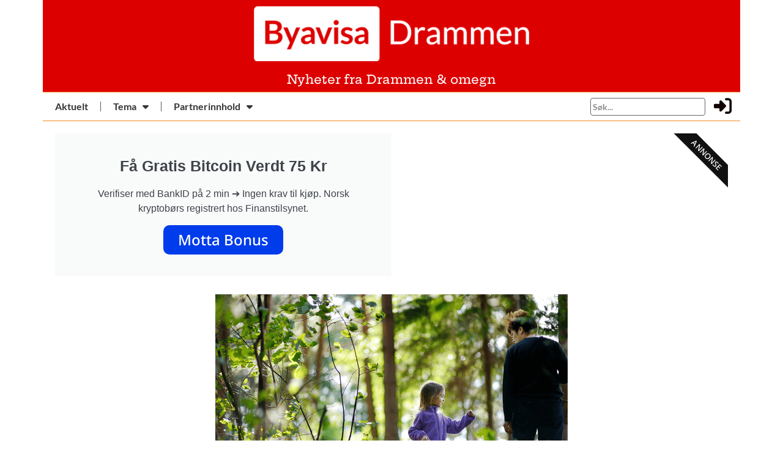

--- FILE ---
content_type: text/html; charset=UTF-8
request_url: https://byavisadrammen.no/ber-kommunene-sikre-folks-tilgang-til-naernatur/
body_size: 22288
content:
<!doctype html>
<html lang="nb-NO">
<head>
	<meta charset="UTF-8">
	<meta name="viewport" content="width=device-width, initial-scale=1">
	<link rel="profile" href="https://gmpg.org/xfn/11">
	<meta name='robots' content='index, follow, max-image-preview:large, max-snippet:-1, max-video-preview:-1' />

	<!-- This site is optimized with the Yoast SEO plugin v26.4 - https://yoast.com/wordpress/plugins/seo/ -->
	<title>Ber kommunene sikre folks tilgang til nærnatur - Byavisa Drammen</title>
	<link rel="canonical" href="https://byavisadrammen.no/ber-kommunene-sikre-folks-tilgang-til-naernatur/" />
	<meta property="og:locale" content="nb_NO" />
	<meta property="og:type" content="article" />
	<meta property="og:title" content="Ber kommunene sikre folks tilgang til nærnatur - Byavisa Drammen" />
	<meta property="og:description" content="Under halvparten av oss har tilgang til nærturterreng innen 500 meter fra der vi bor. – Jo lenger vi må reise for å komme ut i naturen, desto vanskeligere blir det å få de hverdagslige naturopplevelsene, sier Karoline Andaur i WWF. Åtte av ti nordmenn bruker nærnaturen hver uke, og 28 prosent bruker den hver [&hellip;]" />
	<meta property="og:url" content="https://byavisadrammen.no/ber-kommunene-sikre-folks-tilgang-til-naernatur/" />
	<meta property="og:site_name" content="Byavisa Drammen" />
	<meta property="article:published_time" content="2023-08-30T12:04:49+00:00" />
	<meta property="og:image" content="https://byavisadrammen.no/wp-content/uploads/2023/08/natur.png" />
	<meta property="og:image:width" content="576" />
	<meta property="og:image:height" content="384" />
	<meta property="og:image:type" content="image/png" />
	<meta name="author" content="Bente Wemundstad" />
	<meta name="twitter:card" content="summary_large_image" />
	<meta name="twitter:label1" content="Skrevet av" />
	<meta name="twitter:data1" content="Bente Wemundstad" />
	<meta name="twitter:label2" content="Ansl. lesetid" />
	<meta name="twitter:data2" content="3 minutter" />
	<script type="application/ld+json" class="yoast-schema-graph">{"@context":"https://schema.org","@graph":[{"@type":"Article","@id":"https://byavisadrammen.no/ber-kommunene-sikre-folks-tilgang-til-naernatur/#article","isPartOf":{"@id":"https://byavisadrammen.no/ber-kommunene-sikre-folks-tilgang-til-naernatur/"},"author":{"name":"Bente Wemundstad","@id":"https://byavisadrammen.no/#/schema/person/2c332e063fbcf88bc6cf28ea0e0bb42c"},"headline":"Ber kommunene sikre folks tilgang til nærnatur","datePublished":"2023-08-30T12:04:49+00:00","mainEntityOfPage":{"@id":"https://byavisadrammen.no/ber-kommunene-sikre-folks-tilgang-til-naernatur/"},"wordCount":454,"publisher":{"@id":"https://byavisadrammen.no/#organization"},"image":{"@id":"https://byavisadrammen.no/ber-kommunene-sikre-folks-tilgang-til-naernatur/#primaryimage"},"thumbnailUrl":"https://byavisadrammen.no/wp-content/uploads/2023/08/natur.png","keywords":["topp 3"],"articleSection":["Friluftsliv"],"inLanguage":"nb-NO"},{"@type":"WebPage","@id":"https://byavisadrammen.no/ber-kommunene-sikre-folks-tilgang-til-naernatur/","url":"https://byavisadrammen.no/ber-kommunene-sikre-folks-tilgang-til-naernatur/","name":"Ber kommunene sikre folks tilgang til nærnatur - Byavisa Drammen","isPartOf":{"@id":"https://byavisadrammen.no/#website"},"primaryImageOfPage":{"@id":"https://byavisadrammen.no/ber-kommunene-sikre-folks-tilgang-til-naernatur/#primaryimage"},"image":{"@id":"https://byavisadrammen.no/ber-kommunene-sikre-folks-tilgang-til-naernatur/#primaryimage"},"thumbnailUrl":"https://byavisadrammen.no/wp-content/uploads/2023/08/natur.png","datePublished":"2023-08-30T12:04:49+00:00","breadcrumb":{"@id":"https://byavisadrammen.no/ber-kommunene-sikre-folks-tilgang-til-naernatur/#breadcrumb"},"inLanguage":"nb-NO","potentialAction":[{"@type":"ReadAction","target":["https://byavisadrammen.no/ber-kommunene-sikre-folks-tilgang-til-naernatur/"]}]},{"@type":"ImageObject","inLanguage":"nb-NO","@id":"https://byavisadrammen.no/ber-kommunene-sikre-folks-tilgang-til-naernatur/#primaryimage","url":"https://byavisadrammen.no/wp-content/uploads/2023/08/natur.png","contentUrl":"https://byavisadrammen.no/wp-content/uploads/2023/08/natur.png","width":576,"height":384,"caption":"Åtte av ti nordmenn bruker nærnaturen hver uke, og 28 prosent bruker den hver eneste dag, viser ferske tall fra Opinion."},{"@type":"BreadcrumbList","@id":"https://byavisadrammen.no/ber-kommunene-sikre-folks-tilgang-til-naernatur/#breadcrumb","itemListElement":[{"@type":"ListItem","position":1,"name":"Hjem","item":"https://byavisadrammen.no/"},{"@type":"ListItem","position":2,"name":"Ber kommunene sikre folks tilgang til nærnatur"}]},{"@type":"WebSite","@id":"https://byavisadrammen.no/#website","url":"https://byavisadrammen.no/","name":"Byavisa Drammen","description":"","publisher":{"@id":"https://byavisadrammen.no/#organization"},"potentialAction":[{"@type":"SearchAction","target":{"@type":"EntryPoint","urlTemplate":"https://byavisadrammen.no/?s={search_term_string}"},"query-input":{"@type":"PropertyValueSpecification","valueRequired":true,"valueName":"search_term_string"}}],"inLanguage":"nb-NO"},{"@type":"Organization","@id":"https://byavisadrammen.no/#organization","name":"Byavisa Drammen","url":"https://byavisadrammen.no/","logo":{"@type":"ImageObject","inLanguage":"nb-NO","@id":"https://byavisadrammen.no/#/schema/logo/image/","url":"https://byavisadrammen.no/wp-content/uploads/2022/04/by_drammen_orange.png","contentUrl":"https://byavisadrammen.no/wp-content/uploads/2022/04/by_drammen_orange.png","width":655,"height":178,"caption":"Byavisa Drammen"},"image":{"@id":"https://byavisadrammen.no/#/schema/logo/image/"}},{"@type":"Person","@id":"https://byavisadrammen.no/#/schema/person/2c332e063fbcf88bc6cf28ea0e0bb42c","name":"Bente Wemundstad","image":{"@type":"ImageObject","inLanguage":"nb-NO","@id":"https://byavisadrammen.no/#/schema/person/image/","url":"https://byavisadrammen.no/wp-content/uploads/2024/08/bente-wemundstad_avatar-96x96.jpg","contentUrl":"https://byavisadrammen.no/wp-content/uploads/2024/08/bente-wemundstad_avatar-96x96.jpg","caption":"Bente Wemundstad"},"url":"https://byavisadrammen.no/author/sommeritonsberg/"}]}</script>
	<!-- / Yoast SEO plugin. -->


<link rel="alternate" type="application/rss+xml" title="Byavisa Drammen &raquo; strøm" href="https://byavisadrammen.no/feed/" />
<link rel="alternate" type="application/rss+xml" title="Byavisa Drammen &raquo; kommentarstrøm" href="https://byavisadrammen.no/comments/feed/" />
<link rel="alternate" title="oEmbed (JSON)" type="application/json+oembed" href="https://byavisadrammen.no/wp-json/oembed/1.0/embed?url=https%3A%2F%2Fbyavisadrammen.no%2Fber-kommunene-sikre-folks-tilgang-til-naernatur%2F" />
<link rel="alternate" title="oEmbed (XML)" type="text/xml+oembed" href="https://byavisadrammen.no/wp-json/oembed/1.0/embed?url=https%3A%2F%2Fbyavisadrammen.no%2Fber-kommunene-sikre-folks-tilgang-til-naernatur%2F&#038;format=xml" />
<style id='wp-img-auto-sizes-contain-inline-css'>
img:is([sizes=auto i],[sizes^="auto," i]){contain-intrinsic-size:3000px 1500px}
/*# sourceURL=wp-img-auto-sizes-contain-inline-css */
</style>
<link rel='stylesheet' id='scap.flashblock-css' href='https://byavisadrammen.no/wp-content/plugins/compact-wp-audio-player/css/flashblock.css?ver=6.9' media='all' />
<link rel='stylesheet' id='scap.player-css' href='https://byavisadrammen.no/wp-content/plugins/compact-wp-audio-player/css/player.css?ver=6.9' media='all' />
<style id='wp-emoji-styles-inline-css'>

	img.wp-smiley, img.emoji {
		display: inline !important;
		border: none !important;
		box-shadow: none !important;
		height: 1em !important;
		width: 1em !important;
		margin: 0 0.07em !important;
		vertical-align: -0.1em !important;
		background: none !important;
		padding: 0 !important;
	}
/*# sourceURL=wp-emoji-styles-inline-css */
</style>
<link rel='stylesheet' id='wp-block-library-css' href='https://byavisadrammen.no/wp-includes/css/dist/block-library/style.min.css?ver=6.9' media='all' />
<style id='global-styles-inline-css'>
:root{--wp--preset--aspect-ratio--square: 1;--wp--preset--aspect-ratio--4-3: 4/3;--wp--preset--aspect-ratio--3-4: 3/4;--wp--preset--aspect-ratio--3-2: 3/2;--wp--preset--aspect-ratio--2-3: 2/3;--wp--preset--aspect-ratio--16-9: 16/9;--wp--preset--aspect-ratio--9-16: 9/16;--wp--preset--color--black: #000000;--wp--preset--color--cyan-bluish-gray: #abb8c3;--wp--preset--color--white: #ffffff;--wp--preset--color--pale-pink: #f78da7;--wp--preset--color--vivid-red: #cf2e2e;--wp--preset--color--luminous-vivid-orange: #ff6900;--wp--preset--color--luminous-vivid-amber: #fcb900;--wp--preset--color--light-green-cyan: #7bdcb5;--wp--preset--color--vivid-green-cyan: #00d084;--wp--preset--color--pale-cyan-blue: #8ed1fc;--wp--preset--color--vivid-cyan-blue: #0693e3;--wp--preset--color--vivid-purple: #9b51e0;--wp--preset--gradient--vivid-cyan-blue-to-vivid-purple: linear-gradient(135deg,rgb(6,147,227) 0%,rgb(155,81,224) 100%);--wp--preset--gradient--light-green-cyan-to-vivid-green-cyan: linear-gradient(135deg,rgb(122,220,180) 0%,rgb(0,208,130) 100%);--wp--preset--gradient--luminous-vivid-amber-to-luminous-vivid-orange: linear-gradient(135deg,rgb(252,185,0) 0%,rgb(255,105,0) 100%);--wp--preset--gradient--luminous-vivid-orange-to-vivid-red: linear-gradient(135deg,rgb(255,105,0) 0%,rgb(207,46,46) 100%);--wp--preset--gradient--very-light-gray-to-cyan-bluish-gray: linear-gradient(135deg,rgb(238,238,238) 0%,rgb(169,184,195) 100%);--wp--preset--gradient--cool-to-warm-spectrum: linear-gradient(135deg,rgb(74,234,220) 0%,rgb(151,120,209) 20%,rgb(207,42,186) 40%,rgb(238,44,130) 60%,rgb(251,105,98) 80%,rgb(254,248,76) 100%);--wp--preset--gradient--blush-light-purple: linear-gradient(135deg,rgb(255,206,236) 0%,rgb(152,150,240) 100%);--wp--preset--gradient--blush-bordeaux: linear-gradient(135deg,rgb(254,205,165) 0%,rgb(254,45,45) 50%,rgb(107,0,62) 100%);--wp--preset--gradient--luminous-dusk: linear-gradient(135deg,rgb(255,203,112) 0%,rgb(199,81,192) 50%,rgb(65,88,208) 100%);--wp--preset--gradient--pale-ocean: linear-gradient(135deg,rgb(255,245,203) 0%,rgb(182,227,212) 50%,rgb(51,167,181) 100%);--wp--preset--gradient--electric-grass: linear-gradient(135deg,rgb(202,248,128) 0%,rgb(113,206,126) 100%);--wp--preset--gradient--midnight: linear-gradient(135deg,rgb(2,3,129) 0%,rgb(40,116,252) 100%);--wp--preset--font-size--small: 13px;--wp--preset--font-size--medium: 20px;--wp--preset--font-size--large: 36px;--wp--preset--font-size--x-large: 42px;--wp--preset--spacing--20: 0.44rem;--wp--preset--spacing--30: 0.67rem;--wp--preset--spacing--40: 1rem;--wp--preset--spacing--50: 1.5rem;--wp--preset--spacing--60: 2.25rem;--wp--preset--spacing--70: 3.38rem;--wp--preset--spacing--80: 5.06rem;--wp--preset--shadow--natural: 6px 6px 9px rgba(0, 0, 0, 0.2);--wp--preset--shadow--deep: 12px 12px 50px rgba(0, 0, 0, 0.4);--wp--preset--shadow--sharp: 6px 6px 0px rgba(0, 0, 0, 0.2);--wp--preset--shadow--outlined: 6px 6px 0px -3px rgb(255, 255, 255), 6px 6px rgb(0, 0, 0);--wp--preset--shadow--crisp: 6px 6px 0px rgb(0, 0, 0);}:where(.is-layout-flex){gap: 0.5em;}:where(.is-layout-grid){gap: 0.5em;}body .is-layout-flex{display: flex;}.is-layout-flex{flex-wrap: wrap;align-items: center;}.is-layout-flex > :is(*, div){margin: 0;}body .is-layout-grid{display: grid;}.is-layout-grid > :is(*, div){margin: 0;}:where(.wp-block-columns.is-layout-flex){gap: 2em;}:where(.wp-block-columns.is-layout-grid){gap: 2em;}:where(.wp-block-post-template.is-layout-flex){gap: 1.25em;}:where(.wp-block-post-template.is-layout-grid){gap: 1.25em;}.has-black-color{color: var(--wp--preset--color--black) !important;}.has-cyan-bluish-gray-color{color: var(--wp--preset--color--cyan-bluish-gray) !important;}.has-white-color{color: var(--wp--preset--color--white) !important;}.has-pale-pink-color{color: var(--wp--preset--color--pale-pink) !important;}.has-vivid-red-color{color: var(--wp--preset--color--vivid-red) !important;}.has-luminous-vivid-orange-color{color: var(--wp--preset--color--luminous-vivid-orange) !important;}.has-luminous-vivid-amber-color{color: var(--wp--preset--color--luminous-vivid-amber) !important;}.has-light-green-cyan-color{color: var(--wp--preset--color--light-green-cyan) !important;}.has-vivid-green-cyan-color{color: var(--wp--preset--color--vivid-green-cyan) !important;}.has-pale-cyan-blue-color{color: var(--wp--preset--color--pale-cyan-blue) !important;}.has-vivid-cyan-blue-color{color: var(--wp--preset--color--vivid-cyan-blue) !important;}.has-vivid-purple-color{color: var(--wp--preset--color--vivid-purple) !important;}.has-black-background-color{background-color: var(--wp--preset--color--black) !important;}.has-cyan-bluish-gray-background-color{background-color: var(--wp--preset--color--cyan-bluish-gray) !important;}.has-white-background-color{background-color: var(--wp--preset--color--white) !important;}.has-pale-pink-background-color{background-color: var(--wp--preset--color--pale-pink) !important;}.has-vivid-red-background-color{background-color: var(--wp--preset--color--vivid-red) !important;}.has-luminous-vivid-orange-background-color{background-color: var(--wp--preset--color--luminous-vivid-orange) !important;}.has-luminous-vivid-amber-background-color{background-color: var(--wp--preset--color--luminous-vivid-amber) !important;}.has-light-green-cyan-background-color{background-color: var(--wp--preset--color--light-green-cyan) !important;}.has-vivid-green-cyan-background-color{background-color: var(--wp--preset--color--vivid-green-cyan) !important;}.has-pale-cyan-blue-background-color{background-color: var(--wp--preset--color--pale-cyan-blue) !important;}.has-vivid-cyan-blue-background-color{background-color: var(--wp--preset--color--vivid-cyan-blue) !important;}.has-vivid-purple-background-color{background-color: var(--wp--preset--color--vivid-purple) !important;}.has-black-border-color{border-color: var(--wp--preset--color--black) !important;}.has-cyan-bluish-gray-border-color{border-color: var(--wp--preset--color--cyan-bluish-gray) !important;}.has-white-border-color{border-color: var(--wp--preset--color--white) !important;}.has-pale-pink-border-color{border-color: var(--wp--preset--color--pale-pink) !important;}.has-vivid-red-border-color{border-color: var(--wp--preset--color--vivid-red) !important;}.has-luminous-vivid-orange-border-color{border-color: var(--wp--preset--color--luminous-vivid-orange) !important;}.has-luminous-vivid-amber-border-color{border-color: var(--wp--preset--color--luminous-vivid-amber) !important;}.has-light-green-cyan-border-color{border-color: var(--wp--preset--color--light-green-cyan) !important;}.has-vivid-green-cyan-border-color{border-color: var(--wp--preset--color--vivid-green-cyan) !important;}.has-pale-cyan-blue-border-color{border-color: var(--wp--preset--color--pale-cyan-blue) !important;}.has-vivid-cyan-blue-border-color{border-color: var(--wp--preset--color--vivid-cyan-blue) !important;}.has-vivid-purple-border-color{border-color: var(--wp--preset--color--vivid-purple) !important;}.has-vivid-cyan-blue-to-vivid-purple-gradient-background{background: var(--wp--preset--gradient--vivid-cyan-blue-to-vivid-purple) !important;}.has-light-green-cyan-to-vivid-green-cyan-gradient-background{background: var(--wp--preset--gradient--light-green-cyan-to-vivid-green-cyan) !important;}.has-luminous-vivid-amber-to-luminous-vivid-orange-gradient-background{background: var(--wp--preset--gradient--luminous-vivid-amber-to-luminous-vivid-orange) !important;}.has-luminous-vivid-orange-to-vivid-red-gradient-background{background: var(--wp--preset--gradient--luminous-vivid-orange-to-vivid-red) !important;}.has-very-light-gray-to-cyan-bluish-gray-gradient-background{background: var(--wp--preset--gradient--very-light-gray-to-cyan-bluish-gray) !important;}.has-cool-to-warm-spectrum-gradient-background{background: var(--wp--preset--gradient--cool-to-warm-spectrum) !important;}.has-blush-light-purple-gradient-background{background: var(--wp--preset--gradient--blush-light-purple) !important;}.has-blush-bordeaux-gradient-background{background: var(--wp--preset--gradient--blush-bordeaux) !important;}.has-luminous-dusk-gradient-background{background: var(--wp--preset--gradient--luminous-dusk) !important;}.has-pale-ocean-gradient-background{background: var(--wp--preset--gradient--pale-ocean) !important;}.has-electric-grass-gradient-background{background: var(--wp--preset--gradient--electric-grass) !important;}.has-midnight-gradient-background{background: var(--wp--preset--gradient--midnight) !important;}.has-small-font-size{font-size: var(--wp--preset--font-size--small) !important;}.has-medium-font-size{font-size: var(--wp--preset--font-size--medium) !important;}.has-large-font-size{font-size: var(--wp--preset--font-size--large) !important;}.has-x-large-font-size{font-size: var(--wp--preset--font-size--x-large) !important;}
/*# sourceURL=global-styles-inline-css */
</style>

<style id='classic-theme-styles-inline-css'>
/*! This file is auto-generated */
.wp-block-button__link{color:#fff;background-color:#32373c;border-radius:9999px;box-shadow:none;text-decoration:none;padding:calc(.667em + 2px) calc(1.333em + 2px);font-size:1.125em}.wp-block-file__button{background:#32373c;color:#fff;text-decoration:none}
/*# sourceURL=/wp-includes/css/classic-themes.min.css */
</style>
<link rel='stylesheet' id='jet-engine-frontend-css' href='https://byavisadrammen.no/wp-content/plugins/jet-engine/assets/css/frontend.css?ver=3.7.10' media='all' />
<link rel='stylesheet' id='wpuf-layout1-css' href='https://byavisadrammen.no/wp-content/plugins/wp-user-frontend/assets/css/frontend-form/layout1.css?ver=4.2.3' media='all' />
<link rel='stylesheet' id='wpuf-frontend-forms-css' href='https://byavisadrammen.no/wp-content/plugins/wp-user-frontend/assets/css/frontend-forms.css?ver=4.2.3' media='all' />
<link rel='stylesheet' id='wpuf-sweetalert2-css' href='https://byavisadrammen.no/wp-content/plugins/wp-user-frontend/assets/vendor/sweetalert2/sweetalert2.css?ver=11.4.8' media='all' />
<link rel='stylesheet' id='wpuf-jquery-ui-css' href='https://byavisadrammen.no/wp-content/plugins/wp-user-frontend/assets/css/jquery-ui-1.9.1.custom.css?ver=1.9.1' media='all' />
<link rel='stylesheet' id='hello-elementor-css' href='https://byavisadrammen.no/wp-content/themes/hello-elementor/style.min.css?ver=3.1.1' media='all' />
<link rel='stylesheet' id='hello-elementor-theme-style-css' href='https://byavisadrammen.no/wp-content/themes/hello-elementor/theme.min.css?ver=3.1.1' media='all' />
<link rel='stylesheet' id='hello-elementor-header-footer-css' href='https://byavisadrammen.no/wp-content/themes/hello-elementor/header-footer.min.css?ver=3.1.1' media='all' />
<link rel='stylesheet' id='elementor-frontend-css' href='https://byavisadrammen.no/wp-content/plugins/elementor/assets/css/frontend.min.css?ver=3.33.2' media='all' />
<link rel='stylesheet' id='elementor-post-3614-css' href='https://byavisadrammen.no/wp-content/uploads/elementor/css/post-3614.css?ver=1768696202' media='all' />
<link rel='stylesheet' id='widget-image-css' href='https://byavisadrammen.no/wp-content/plugins/elementor/assets/css/widget-image.min.css?ver=3.33.2' media='all' />
<link rel='stylesheet' id='widget-heading-css' href='https://byavisadrammen.no/wp-content/plugins/elementor/assets/css/widget-heading.min.css?ver=3.33.2' media='all' />
<link rel='stylesheet' id='widget-nav-menu-css' href='https://byavisadrammen.no/wp-content/plugins/elementor-pro/assets/css/widget-nav-menu.min.css?ver=3.33.1' media='all' />
<link rel='stylesheet' id='widget-divider-css' href='https://byavisadrammen.no/wp-content/plugins/elementor/assets/css/widget-divider.min.css?ver=3.33.2' media='all' />
<link rel='stylesheet' id='e-animation-pulse-css' href='https://byavisadrammen.no/wp-content/plugins/elementor/assets/lib/animations/styles/e-animation-pulse.min.css?ver=3.33.2' media='all' />
<link rel='stylesheet' id='e-ribbon-css' href='https://byavisadrammen.no/wp-content/plugins/elementor-pro/assets/css/conditionals/ribbon.min.css?ver=3.33.1' media='all' />
<link rel='stylesheet' id='widget-call-to-action-css' href='https://byavisadrammen.no/wp-content/plugins/elementor-pro/assets/css/widget-call-to-action.min.css?ver=3.33.1' media='all' />
<link rel='stylesheet' id='e-transitions-css' href='https://byavisadrammen.no/wp-content/plugins/elementor-pro/assets/css/conditionals/transitions.min.css?ver=3.33.1' media='all' />
<link rel='stylesheet' id='widget-share-buttons-css' href='https://byavisadrammen.no/wp-content/plugins/elementor-pro/assets/css/widget-share-buttons.min.css?ver=3.33.1' media='all' />
<link rel='stylesheet' id='e-apple-webkit-css' href='https://byavisadrammen.no/wp-content/plugins/elementor/assets/css/conditionals/apple-webkit.min.css?ver=3.33.2' media='all' />
<link rel='stylesheet' id='elementor-icons-shared-0-css' href='https://byavisadrammen.no/wp-content/plugins/elementor/assets/lib/font-awesome/css/fontawesome.min.css?ver=5.15.3' media='all' />
<link rel='stylesheet' id='elementor-icons-fa-solid-css' href='https://byavisadrammen.no/wp-content/plugins/elementor/assets/lib/font-awesome/css/solid.min.css?ver=5.15.3' media='all' />
<link rel='stylesheet' id='elementor-icons-fa-brands-css' href='https://byavisadrammen.no/wp-content/plugins/elementor/assets/lib/font-awesome/css/brands.min.css?ver=5.15.3' media='all' />
<link rel='stylesheet' id='elementor-icons-css' href='https://byavisadrammen.no/wp-content/plugins/elementor/assets/lib/eicons/css/elementor-icons.min.css?ver=5.44.0' media='all' />
<link rel='stylesheet' id='elementor-post-3677-css' href='https://byavisadrammen.no/wp-content/uploads/elementor/css/post-3677.css?ver=1768696203' media='all' />
<link rel='stylesheet' id='elementor-post-3714-css' href='https://byavisadrammen.no/wp-content/uploads/elementor/css/post-3714.css?ver=1768696203' media='all' />
<link rel='stylesheet' id='elementor-post-8615-css' href='https://byavisadrammen.no/wp-content/uploads/elementor/css/post-8615.css?ver=1768696286' media='all' />
<link rel='stylesheet' id='tablepress-default-css' href='https://byavisadrammen.no/wp-content/plugins/tablepress/css/build/default.css?ver=3.2.5' media='all' />
<link rel='stylesheet' id='elementor-gf-local-heptaslab-css' href='https://byavisadrammen.no/wp-content/uploads/elementor/google-fonts/css/heptaslab.css?ver=1750436757' media='all' />
<link rel='stylesheet' id='elementor-gf-local-notoserif-css' href='https://byavisadrammen.no/wp-content/uploads/elementor/google-fonts/css/notoserif.css?ver=1750436768' media='all' />
<link rel='stylesheet' id='elementor-gf-local-notosans-css' href='https://byavisadrammen.no/wp-content/uploads/elementor/google-fonts/css/notosans.css?ver=1750436778' media='all' />
<link rel='stylesheet' id='elementor-gf-local-lato-css' href='https://byavisadrammen.no/wp-content/uploads/elementor/google-fonts/css/lato.css?ver=1750436780' media='all' />
<script src="https://byavisadrammen.no/wp-content/plugins/compact-wp-audio-player/js/soundmanager2-nodebug-jsmin.js?ver=6.9" id="scap.soundmanager2-js"></script>
<script id="jquery-core-js-extra">
var bdthemes_magic_copy_ajax = {"post_id":"21539","ajax_url":"https://byavisadrammen.no/wp-admin/admin-ajax.php","ajax_nonce":"fdb20017db"};
//# sourceURL=jquery-core-js-extra
</script>
<script src="https://byavisadrammen.no/wp-includes/js/jquery/jquery.min.js?ver=3.7.1" id="jquery-core-js"></script>
<script src="https://byavisadrammen.no/wp-includes/js/jquery/jquery-migrate.min.js?ver=3.4.1" id="jquery-migrate-js"></script>
<script src="https://byavisadrammen.no/wp-includes/js/clipboard.min.js?ver=2.0.11" id="clipboard-js"></script>
<script src="https://byavisadrammen.no/wp-includes/js/plupload/moxie.min.js?ver=1.3.5.1" id="moxiejs-js"></script>
<script src="https://byavisadrammen.no/wp-includes/js/plupload/plupload.min.js?ver=2.1.9" id="plupload-js"></script>
<script src="https://byavisadrammen.no/wp-includes/js/underscore.min.js?ver=1.13.7" id="underscore-js"></script>
<script src="https://byavisadrammen.no/wp-includes/js/dist/dom-ready.min.js?ver=f77871ff7694fffea381" id="wp-dom-ready-js"></script>
<script src="https://byavisadrammen.no/wp-includes/js/dist/hooks.min.js?ver=dd5603f07f9220ed27f1" id="wp-hooks-js"></script>
<script src="https://byavisadrammen.no/wp-includes/js/dist/i18n.min.js?ver=c26c3dc7bed366793375" id="wp-i18n-js"></script>
<script id="wp-i18n-js-after">
wp.i18n.setLocaleData( { 'text direction\u0004ltr': [ 'ltr' ] } );
//# sourceURL=wp-i18n-js-after
</script>
<script id="wp-a11y-js-translations">
( function( domain, translations ) {
	var localeData = translations.locale_data[ domain ] || translations.locale_data.messages;
	localeData[""].domain = domain;
	wp.i18n.setLocaleData( localeData, domain );
} )( "default", {"translation-revision-date":"2026-01-17 11:33:47+0000","generator":"GlotPress\/4.0.3","domain":"messages","locale_data":{"messages":{"":{"domain":"messages","plural-forms":"nplurals=2; plural=n != 1;","lang":"nb_NO"},"Notifications":["Varsler"]}},"comment":{"reference":"wp-includes\/js\/dist\/a11y.js"}} );
//# sourceURL=wp-a11y-js-translations
</script>
<script src="https://byavisadrammen.no/wp-includes/js/dist/a11y.min.js?ver=cb460b4676c94bd228ed" id="wp-a11y-js"></script>
<script id="plupload-handlers-js-extra">
var pluploadL10n = {"queue_limit_exceeded":"Du har fors\u00f8kt \u00e5 angi for mange filer.","file_exceeds_size_limit":"%s er st\u00f8rre enn den maksimale opplastingsst\u00f8rrelsen p\u00e5 dette nettstedet.","zero_byte_file":"Denne filen er tom. Pr\u00f8v en annen.","invalid_filetype":"Denne filen kan ikke behandles av serveren.","not_an_image":"Denne filen er ikke et bilde. Pr\u00f8v med en annen.","image_memory_exceeded":"Minne overskredet. Pr\u00f8v med en mindre fil.","image_dimensions_exceeded":"Dette er mer enn maksimal st\u00f8rrelse. Pr\u00f8v med en annen.","default_error":"En feil oppstod under opplasting. Pr\u00f8v igjen senere.","missing_upload_url":"Konfigurasjonsfeil.. Kontakt administrator.","upload_limit_exceeded":"Du kan bare laste opp en fil.","http_error":"Uventet svar fra server. Filen kan ha blitt vellykket lastet opp. Sjekk i mediebiblioteket eller last inn siden p\u00e5 nytt.","http_error_image":"Serveren kan ikke behandle bildet. Dette kan skje dersom serveren er opptatt eller den ikke har nok ressurser til \u00e5 fullf\u00f8re oppgaven. \u00c5 laste opp et mindre bilde kan hjelpe. Foresl\u00e5tt maks st\u00f8rrelse er 2560 piksler.","upload_failed":"Opplasting feilet.","big_upload_failed":"Pr\u00f8v \u00e5 laste opp denne filen med %1$snettleserens opplaster%2$s.","big_upload_queued":"%s overstiger maksimal filst\u00f8rrelse for flerfilopplasteren n\u00e5r det brukes i nettleseren din.","io_error":"IO feil.","security_error":"Sikkerhetsfeil.","file_cancelled":"Fil avbrutt.","upload_stopped":"Opplasting stoppet.","dismiss":"Lukk","crunching":"Komprimerer\u2026","deleted":"flyttet til papirkurven.","error_uploading":"\u00ab%s\u00bb ble ikke lastet opp.","unsupported_image":"Dette bildet kan ikke vises i en nettleser. For best resultat, konverter det til JPEG f\u00f8r opplasting.","noneditable_image":"Serveren kan ikke generere responsive bildest\u00f8rrelser for dette bildet. Konverter til JPEG eller PNG f\u00f8r opplasting.","file_url_copied":"Filens URL har blitt kopiert til utklippstavlen"};
//# sourceURL=plupload-handlers-js-extra
</script>
<script src="https://byavisadrammen.no/wp-includes/js/plupload/handlers.min.js?ver=6.9" id="plupload-handlers-js"></script>
<link rel="https://api.w.org/" href="https://byavisadrammen.no/wp-json/" /><link rel="alternate" title="JSON" type="application/json" href="https://byavisadrammen.no/wp-json/wp/v2/posts/21539" /><link rel="EditURI" type="application/rsd+xml" title="RSD" href="https://byavisadrammen.no/xmlrpc.php?rsd" />
<meta name="generator" content="WordPress 6.9" />
<link rel='shortlink' href='https://byavisadrammen.no/?p=21539' />
        <style>

        </style>
        <meta name="generator" content="Elementor 3.33.2; features: additional_custom_breakpoints; settings: css_print_method-external, google_font-enabled, font_display-auto">
			<style>
				.e-con.e-parent:nth-of-type(n+4):not(.e-lazyloaded):not(.e-no-lazyload),
				.e-con.e-parent:nth-of-type(n+4):not(.e-lazyloaded):not(.e-no-lazyload) * {
					background-image: none !important;
				}
				@media screen and (max-height: 1024px) {
					.e-con.e-parent:nth-of-type(n+3):not(.e-lazyloaded):not(.e-no-lazyload),
					.e-con.e-parent:nth-of-type(n+3):not(.e-lazyloaded):not(.e-no-lazyload) * {
						background-image: none !important;
					}
				}
				@media screen and (max-height: 640px) {
					.e-con.e-parent:nth-of-type(n+2):not(.e-lazyloaded):not(.e-no-lazyload),
					.e-con.e-parent:nth-of-type(n+2):not(.e-lazyloaded):not(.e-no-lazyload) * {
						background-image: none !important;
					}
				}
			</style>
			<link rel="icon" href="https://byavisadrammen.no/wp-content/uploads/2022/03/Byavisa-Drammen-Logo-03-150x150.png" sizes="32x32" />
<link rel="icon" href="https://byavisadrammen.no/wp-content/uploads/2022/03/Byavisa-Drammen-Logo-03-300x300.png" sizes="192x192" />
<link rel="apple-touch-icon" href="https://byavisadrammen.no/wp-content/uploads/2022/03/Byavisa-Drammen-Logo-03-300x300.png" />
<meta name="msapplication-TileImage" content="https://byavisadrammen.no/wp-content/uploads/2022/03/Byavisa-Drammen-Logo-03-300x300.png" />
<link rel='stylesheet' id='elementor-post-18310-css' href='https://byavisadrammen.no/wp-content/uploads/elementor/css/post-18310.css?ver=1768696205' media='all' />
<link rel='stylesheet' id='widget-login-css' href='https://byavisadrammen.no/wp-content/plugins/elementor-pro/assets/css/widget-login.min.css?ver=3.33.1' media='all' />
<link rel='stylesheet' id='widget-form-css' href='https://byavisadrammen.no/wp-content/plugins/elementor-pro/assets/css/widget-form.min.css?ver=3.33.1' media='all' />
<link rel='stylesheet' id='e-animation-fadeInDown-css' href='https://byavisadrammen.no/wp-content/plugins/elementor/assets/lib/animations/styles/fadeInDown.min.css?ver=3.33.2' media='all' />
<link rel='stylesheet' id='e-popup-css' href='https://byavisadrammen.no/wp-content/plugins/elementor-pro/assets/css/conditionals/popup.min.css?ver=3.33.1' media='all' />
<link rel='stylesheet' id='elementor-icons-fa-regular-css' href='https://byavisadrammen.no/wp-content/plugins/elementor/assets/lib/font-awesome/css/regular.min.css?ver=5.15.3' media='all' />
</head>
<body class="wp-singular post-template-default single single-post postid-21539 single-format-standard wp-custom-logo wp-theme-hello-elementor elementor-default elementor-kit-3614 elementor-page-8615">


<a class="skip-link screen-reader-text" href="#content">Skip to content</a>

		<header data-elementor-type="header" data-elementor-id="3677" class="elementor elementor-3677 elementor-location-header" data-elementor-post-type="elementor_library">
					<section class="elementor-section elementor-top-section elementor-element elementor-element-0da5e88 elementor-section-boxed elementor-section-height-default elementor-section-height-default magic-button-disabled-no" data-id="0da5e88" data-element_type="section">
						<div class="elementor-container elementor-column-gap-default">
					<div class="elementor-column elementor-col-100 elementor-top-column elementor-element elementor-element-a7d3122" data-id="a7d3122" data-element_type="column" data-settings="{&quot;background_background&quot;:&quot;classic&quot;}">
			<div class="elementor-widget-wrap elementor-element-populated">
						<div class="elementor-element elementor-element-b51355d elementor-widget elementor-widget-theme-site-logo elementor-widget-image" data-id="b51355d" data-element_type="widget" data-widget_type="theme-site-logo.default">
				<div class="elementor-widget-container">
											<a href="https://byavisadrammen.no">
			<img src="https://byavisadrammen.no/wp-content/uploads/elementor/thumbs/logo-byavisadrammen-rdaojzjamcd4hxjzvhehced9ofbuh77tqu1feoms5g.png" title="logo-byavisadrammen" alt="Byavisa Drammen logo" loading="lazy" />				</a>
											</div>
				</div>
				<div class="elementor-element elementor-element-75de8c5 elementor-widget elementor-widget-heading" data-id="75de8c5" data-element_type="widget" data-widget_type="heading.default">
				<div class="elementor-widget-container">
					<h5 class="elementor-heading-title elementor-size-default">Nyheter fra Drammen &amp; omegn</h5>				</div>
				</div>
					</div>
		</div>
					</div>
		</section>
				<section class="elementor-section elementor-top-section elementor-element elementor-element-ede3169 elementor-section-boxed elementor-section-height-default elementor-section-height-default magic-button-disabled-no" data-id="ede3169" data-element_type="section" data-settings="{&quot;background_background&quot;:&quot;classic&quot;}">
						<div class="elementor-container elementor-column-gap-default">
					<div class="elementor-column elementor-col-20 elementor-top-column elementor-element elementor-element-b199bc1" data-id="b199bc1" data-element_type="column" data-settings="{&quot;background_background&quot;:&quot;classic&quot;}">
			<div class="elementor-widget-wrap elementor-element-populated">
						<div class="elementor-element elementor-element-77f15b5 elementor-nav-menu--stretch elementor-nav-menu--dropdown-tablet elementor-nav-menu__text-align-aside elementor-nav-menu--toggle elementor-nav-menu--burger elementor-widget elementor-widget-nav-menu" data-id="77f15b5" data-element_type="widget" data-settings="{&quot;full_width&quot;:&quot;stretch&quot;,&quot;layout&quot;:&quot;horizontal&quot;,&quot;submenu_icon&quot;:{&quot;value&quot;:&quot;&lt;i class=\&quot;fas fa-caret-down\&quot; aria-hidden=\&quot;true\&quot;&gt;&lt;\/i&gt;&quot;,&quot;library&quot;:&quot;fa-solid&quot;},&quot;toggle&quot;:&quot;burger&quot;}" data-widget_type="nav-menu.default">
				<div class="elementor-widget-container">
								<nav aria-label="Meny" class="elementor-nav-menu--main elementor-nav-menu__container elementor-nav-menu--layout-horizontal e--pointer-underline e--animation-fade">
				<ul id="menu-1-77f15b5" class="elementor-nav-menu"><li class="menu-item menu-item-type-post_type menu-item-object-page menu-item-home menu-item-3635"><a href="https://byavisadrammen.no/" class="elementor-item">Aktuelt</a></li>
<li class="menu-item menu-item-type-post_type menu-item-object-page menu-item-has-children menu-item-3638"><a href="https://byavisadrammen.no/tema/" class="elementor-item">Tema</a>
<ul class="sub-menu elementor-nav-menu--dropdown">
	<li class="menu-item menu-item-type-post_type menu-item-object-page menu-item-28045"><a href="https://byavisadrammen.no/bil-duplicated/" class="elementor-sub-item">Fikk du med deg denne?</a></li>
	<li class="menu-item menu-item-type-post_type menu-item-object-page menu-item-16200"><a href="https://byavisadrammen.no/podkast-forside/" class="elementor-sub-item">Podkastportalen</a></li>
	<li class="menu-item menu-item-type-post_type menu-item-object-page menu-item-6122"><a href="https://byavisadrammen.no/kultur/" class="elementor-sub-item">Kultur</a></li>
	<li class="menu-item menu-item-type-post_type menu-item-object-page menu-item-6126"><a href="https://byavisadrammen.no/mat/" class="elementor-sub-item">Mat</a></li>
	<li class="menu-item menu-item-type-post_type menu-item-object-page menu-item-6123"><a href="https://byavisadrammen.no/hus-og-hjem/" class="elementor-sub-item">Hus og hjem</a></li>
	<li class="menu-item menu-item-type-post_type menu-item-object-page menu-item-12870"><a href="https://byavisadrammen.no/idrett/" class="elementor-sub-item">Idrett</a></li>
	<li class="menu-item menu-item-type-post_type menu-item-object-page menu-item-10763"><a href="https://byavisadrammen.no/kjeledyr/" class="elementor-sub-item">Kjæledyr</a></li>
	<li class="menu-item menu-item-type-post_type menu-item-object-page menu-item-6124"><a href="https://byavisadrammen.no/bil/" class="elementor-sub-item">Bil</a></li>
	<li class="menu-item menu-item-type-post_type menu-item-object-page menu-item-12984"><a href="https://byavisadrammen.no/helse/" class="elementor-sub-item">Helse</a></li>
	<li class="menu-item menu-item-type-post_type menu-item-object-page menu-item-6125"><a href="https://byavisadrammen.no/reiseliv/" class="elementor-sub-item">Reiseliv</a></li>
	<li class="menu-item menu-item-type-post_type menu-item-object-page menu-item-6127"><a href="https://byavisadrammen.no/forbruker/" class="elementor-sub-item">Forbruker</a></li>
	<li class="menu-item menu-item-type-post_type menu-item-object-page menu-item-12869"><a href="https://byavisadrammen.no/friluftsliv/" class="elementor-sub-item">Friluftsliv</a></li>
	<li class="menu-item menu-item-type-taxonomy menu-item-object-category menu-item-12764"><a href="https://byavisadrammen.no/category/partner/" class="elementor-sub-item">Partnerinnhold</a></li>
	<li class="menu-item menu-item-type-post_type menu-item-object-page menu-item-6128"><a href="https://byavisadrammen.no/arkiv-gamle-byavisa/" class="elementor-sub-item">Arkiv “gamle” Byavisa</a></li>
</ul>
</li>
<li class="menu-item menu-item-type-custom menu-item-object-custom menu-item-has-children menu-item-17419"><a href="#" class="elementor-item elementor-item-anchor">Partnerinnhold</a>
<ul class="sub-menu elementor-nav-menu--dropdown">
	<li class="menu-item menu-item-type-post_type menu-item-object-post menu-item-28840"><a href="https://byavisadrammen.no/hva-er-et-vpn/" class="elementor-sub-item">Hva er et VPN?</a></li>
	<li class="menu-item menu-item-type-post_type menu-item-object-post menu-item-27758"><a href="https://byavisadrammen.no/hvordan-bruke-en-kalkulator-for-lan/" class="elementor-sub-item">Kalkulator for lån</a></li>
	<li class="menu-item menu-item-type-post_type menu-item-object-post menu-item-17420"><a href="https://byavisadrammen.no/valutahandel/" class="elementor-sub-item">Valutahandel</a></li>
	<li class="menu-item menu-item-type-post_type menu-item-object-post menu-item-22039"><a href="https://byavisadrammen.no/handle-bitcoin-norge-nybegynner/" class="elementor-sub-item">Kjøpe Bitcoin</a></li>
	<li class="menu-item menu-item-type-post_type menu-item-object-post menu-item-23949"><a href="https://byavisadrammen.no/sjekk-av-vpn-priser/" class="elementor-sub-item">VPN Pris</a></li>
</ul>
</li>
</ul>			</nav>
					<div class="elementor-menu-toggle" role="button" tabindex="0" aria-label="Menu Toggle" aria-expanded="false">
			<i aria-hidden="true" role="presentation" class="elementor-menu-toggle__icon--open eicon-menu-bar"></i><i aria-hidden="true" role="presentation" class="elementor-menu-toggle__icon--close eicon-close"></i>		</div>
					<nav class="elementor-nav-menu--dropdown elementor-nav-menu__container" aria-hidden="true">
				<ul id="menu-2-77f15b5" class="elementor-nav-menu"><li class="menu-item menu-item-type-post_type menu-item-object-page menu-item-home menu-item-3635"><a href="https://byavisadrammen.no/" class="elementor-item" tabindex="-1">Aktuelt</a></li>
<li class="menu-item menu-item-type-post_type menu-item-object-page menu-item-has-children menu-item-3638"><a href="https://byavisadrammen.no/tema/" class="elementor-item" tabindex="-1">Tema</a>
<ul class="sub-menu elementor-nav-menu--dropdown">
	<li class="menu-item menu-item-type-post_type menu-item-object-page menu-item-28045"><a href="https://byavisadrammen.no/bil-duplicated/" class="elementor-sub-item" tabindex="-1">Fikk du med deg denne?</a></li>
	<li class="menu-item menu-item-type-post_type menu-item-object-page menu-item-16200"><a href="https://byavisadrammen.no/podkast-forside/" class="elementor-sub-item" tabindex="-1">Podkastportalen</a></li>
	<li class="menu-item menu-item-type-post_type menu-item-object-page menu-item-6122"><a href="https://byavisadrammen.no/kultur/" class="elementor-sub-item" tabindex="-1">Kultur</a></li>
	<li class="menu-item menu-item-type-post_type menu-item-object-page menu-item-6126"><a href="https://byavisadrammen.no/mat/" class="elementor-sub-item" tabindex="-1">Mat</a></li>
	<li class="menu-item menu-item-type-post_type menu-item-object-page menu-item-6123"><a href="https://byavisadrammen.no/hus-og-hjem/" class="elementor-sub-item" tabindex="-1">Hus og hjem</a></li>
	<li class="menu-item menu-item-type-post_type menu-item-object-page menu-item-12870"><a href="https://byavisadrammen.no/idrett/" class="elementor-sub-item" tabindex="-1">Idrett</a></li>
	<li class="menu-item menu-item-type-post_type menu-item-object-page menu-item-10763"><a href="https://byavisadrammen.no/kjeledyr/" class="elementor-sub-item" tabindex="-1">Kjæledyr</a></li>
	<li class="menu-item menu-item-type-post_type menu-item-object-page menu-item-6124"><a href="https://byavisadrammen.no/bil/" class="elementor-sub-item" tabindex="-1">Bil</a></li>
	<li class="menu-item menu-item-type-post_type menu-item-object-page menu-item-12984"><a href="https://byavisadrammen.no/helse/" class="elementor-sub-item" tabindex="-1">Helse</a></li>
	<li class="menu-item menu-item-type-post_type menu-item-object-page menu-item-6125"><a href="https://byavisadrammen.no/reiseliv/" class="elementor-sub-item" tabindex="-1">Reiseliv</a></li>
	<li class="menu-item menu-item-type-post_type menu-item-object-page menu-item-6127"><a href="https://byavisadrammen.no/forbruker/" class="elementor-sub-item" tabindex="-1">Forbruker</a></li>
	<li class="menu-item menu-item-type-post_type menu-item-object-page menu-item-12869"><a href="https://byavisadrammen.no/friluftsliv/" class="elementor-sub-item" tabindex="-1">Friluftsliv</a></li>
	<li class="menu-item menu-item-type-taxonomy menu-item-object-category menu-item-12764"><a href="https://byavisadrammen.no/category/partner/" class="elementor-sub-item" tabindex="-1">Partnerinnhold</a></li>
	<li class="menu-item menu-item-type-post_type menu-item-object-page menu-item-6128"><a href="https://byavisadrammen.no/arkiv-gamle-byavisa/" class="elementor-sub-item" tabindex="-1">Arkiv “gamle” Byavisa</a></li>
</ul>
</li>
<li class="menu-item menu-item-type-custom menu-item-object-custom menu-item-has-children menu-item-17419"><a href="#" class="elementor-item elementor-item-anchor" tabindex="-1">Partnerinnhold</a>
<ul class="sub-menu elementor-nav-menu--dropdown">
	<li class="menu-item menu-item-type-post_type menu-item-object-post menu-item-28840"><a href="https://byavisadrammen.no/hva-er-et-vpn/" class="elementor-sub-item" tabindex="-1">Hva er et VPN?</a></li>
	<li class="menu-item menu-item-type-post_type menu-item-object-post menu-item-27758"><a href="https://byavisadrammen.no/hvordan-bruke-en-kalkulator-for-lan/" class="elementor-sub-item" tabindex="-1">Kalkulator for lån</a></li>
	<li class="menu-item menu-item-type-post_type menu-item-object-post menu-item-17420"><a href="https://byavisadrammen.no/valutahandel/" class="elementor-sub-item" tabindex="-1">Valutahandel</a></li>
	<li class="menu-item menu-item-type-post_type menu-item-object-post menu-item-22039"><a href="https://byavisadrammen.no/handle-bitcoin-norge-nybegynner/" class="elementor-sub-item" tabindex="-1">Kjøpe Bitcoin</a></li>
	<li class="menu-item menu-item-type-post_type menu-item-object-post menu-item-23949"><a href="https://byavisadrammen.no/sjekk-av-vpn-priser/" class="elementor-sub-item" tabindex="-1">VPN Pris</a></li>
</ul>
</li>
</ul>			</nav>
						</div>
				</div>
					</div>
		</div>
				<div class="elementor-column elementor-col-20 elementor-top-column elementor-element elementor-element-2c97165" data-id="2c97165" data-element_type="column">
			<div class="elementor-widget-wrap elementor-element-populated">
							</div>
		</div>
				<div class="elementor-column elementor-col-20 elementor-top-column elementor-element elementor-element-faca858" data-id="faca858" data-element_type="column">
			<div class="elementor-widget-wrap elementor-element-populated">
						<div class="elementor-element elementor-element-9298771 elementor-widget-divider--view-line elementor-widget elementor-widget-divider" data-id="9298771" data-element_type="widget" data-widget_type="divider.default">
				<div class="elementor-widget-container">
							<div class="elementor-divider">
			<span class="elementor-divider-separator">
						</span>
		</div>
						</div>
				</div>
					</div>
		</div>
				<div class="elementor-column elementor-col-20 elementor-top-column elementor-element elementor-element-3a1f66c" data-id="3a1f66c" data-element_type="column">
			<div class="elementor-widget-wrap elementor-element-populated">
						<div class="elementor-element elementor-element-2619ea4 elementor-widget elementor-widget-ucaddon_ajax_search" data-id="2619ea4" data-element_type="widget" data-widget_type="ucaddon_ajax_search.default">
				<div class="elementor-widget-container">
					
<!-- start AJAX Search -->
		<link id='font-awesome-css' href='https://byavisadrammen.no/wp-content/plugins/unlimited-elements-for-elementor-premium/assets_libraries/font-awesome6/fontawesome-all.min.css' type='text/css' rel='stylesheet' >
		<link id='font-awesome-4-shim-css' href='https://byavisadrammen.no/wp-content/plugins/unlimited-elements-for-elementor-premium/assets_libraries/font-awesome6/fontawesome-v4-shims.min.css' type='text/css' rel='stylesheet' >

<style>/* widget: AJAX Search */

#uc_ajax_search_elementor_2619ea4.uc-ajax-search-wrapper{
	
    position:relative;
    display:flex;
    width:100%;
}


#uc_ajax_search_elementor_2619ea4 .uc-ajax-search__suggested, #uc_ajax_search_elementor_2619ea4 .uc-ajax-search__suggested-wrapper
{
  display:flex;
  flex-wrap: wrap;
  align-items:center;
}

#uc_ajax_search_elementor_2619ea4 .uc-ajax-search__title
{
  display:block;
}
#uc_ajax_search_elementor_2619ea4 .uc-ajax-search-wrapper-inside
{
  width:100%;
}

#uc_ajax_search_elementor_2619ea4.uc-ajax-search-wrapper span{
}

#uc_ajax_search_elementor_2619ea4.uc-ajax-search-wrapper input{
  width:100%;
}


#uc_ajax_search_elementor_2619ea4 .uc-ajax-search__input-wrapper-inner
{
  position:relative;
  flex-grow:1;
}

#uc_ajax_search_elementor_2619ea4 .uc-ajax-search__items{
	position:absolute;
    left:0px;
    width:100%;
  	z-index:999999;
    overflow:hidden;
}

#uc_ajax_search_elementor_2619ea4 .uc-search-item__link{
	display:flex;
    align-items:center;
    gap:10px;
}

#uc_ajax_search_elementor_2619ea4 .uc-search-item__link-title{
  display:block;
}

#uc_ajax_search_elementor_2619ea4 .uc-search-item__link-image{
    display:block;
    flex-grow:0;
    flex-shrink:0;
} 

#uc_ajax_search_elementor_2619ea4 .uc-ajax-search__input-wrapper{
	position:relative;
    display:flex;
    align-items:center;
    justify-content:center;
}

#uc_ajax_search_elementor_2619ea4 .uc-search-item{
	transition: background-color .3s;
}

#uc_ajax_search_elementor_2619ea4 .uc-search-item.uc-selected{
	background-color: #ccc;
}


#uc_ajax_search_elementor_2619ea4 .uc-pagination-list{
	display: flex;
  	flex-wrap: nowrap;
  	width: 100%;
  	transition: transform .3s;
}

#uc_ajax_search_elementor_2619ea4 .uc-pagination-list-inner{
	flex: 0 0 100%;
  	max-width: 100%;
}

#uc_ajax_search_elementor_2619ea4 .uc-pagination-header{
	display: flex;
  	justify-content: space-between;
  	align-items: center;
  	direction: ltr;
}

#uc_ajax_search_elementor_2619ea4 .uc-ajax-search-pages{
	display: flex;
  	gap: 5px;
}


#uc_ajax_search_elementor_2619ea4 .uc-ajax-search-navigation-panel{
	display: flex;
  	gap: 15px;
  	justify-content: space-between;
}

#uc_ajax_search_elementor_2619ea4 .uc-ajax-arrows{
	display: flex;
  	justify-content: space-between;
  	gap: 10px;
  	cursor: pointer;
}

#uc_ajax_search_elementor_2619ea4 .uc-ajax-arrows .uc-inactive{
	opacity: .5;
}

#uc_ajax_search_elementor_2619ea4 .uc-ajax-arrow-left{
	position: relative;
}

#uc_ajax_search_elementor_2619ea4 .uc-ajax-arrow-left::before{
	font-family: "Font Awesome 5 Free";
    content: "\f104";
    font-weight: 900;
    line-height:1em;
  	display: inline-flex;
}

#uc_ajax_search_elementor_2619ea4 .uc-ajax-arrow-right::before{
	font-family: "Font Awesome 5 Free";
    content: "\f105";
    font-weight: 900;
    line-height:1em;
  	display: inline-flex;
}

#uc_ajax_search_elementor_2619ea4 .uc-ajax-search__btn
{
  display:flex;
  align-items:center;
  justify-content:center;
  flex-grow:0;
  flex-shrink:0;
}

#uc_ajax_search_elementor_2619ea4 .uc-ajax-search__btn.uc-inactive{
	cursor: default;
  	opacity: 0.7;
	pointer-events: none;
}

#uc_ajax_search_elementor_2619ea4 .uc-ajax-search__btn_icon
{
  line-height:1em;
}

#uc_ajax_search_elementor_2619ea4 .uc-ajax-search__btn svg
{
  height:1em;
  width:1em;
}

#uc_ajax_search_elementor_2619ea4.uc-loading .uc-ajax-search__spinner__loader-wrapper{
	display:flex !important;
}

#uc_ajax_search_elementor_2619ea4 .uc-ajax-search__error{
	color:red;
    padding-top:15px;
}

#uc_ajax_search_elementor_2619ea4 .uc-ajax-search__spinner__loader-wrapper{
  position:absolute;
  top:50%;
  transform:translateY(-50%);
  height: 100%;
  justify-content: center;
  align-items: center;
  inset-inline-end: 15px;
}

#uc_ajax_search_elementor_2619ea4 .uc-ajax-search__spinner {
  animation: ajaxsearchrotate 2s linear infinite;
  z-index: 2;
  width: 25px;
  height: 25px;
}

#uc_ajax_search_elementor_2619ea4 .uc-ajax-search__spinner-path {
  stroke-linecap: round;
  animation: ajaxsearchdash 1.5s ease-in-out infinite;
}

#uc_ajax_search_elementor_2619ea4 .uc-pagination-list-inner
{
  display:grid;
}

#uc_ajax_search_elementor_2619ea4 ::-webkit-input-placeholder { /* Edge */
  color: #8f8f8f;
}

#uc_ajax_search_elementor_2619ea4 :-ms-input-placeholder { /* Internet Explorer 10-11 */
  color: #8f8f8f;
}

#uc_ajax_search_elementor_2619ea4 ::placeholder {
  color: #8f8f8f;
}

#uc_ajax_search_elementor_2619ea4 .uc-ajax-search__input.uc-active{
 caret-color: unset;
}

#uc_ajax_search_elementor_2619ea4 .uc-ajax-search__input{
 caret-color: transparent;
}

#uc_ajax_search_elementor_2619ea4 .uc-highlight{
 font-weight: 700;
}

@keyframes ajaxsearchrotate {
  100% {
    transform: rotate(360deg);
  }
}

@keyframes ajaxsearchdash {
  0% {
    stroke-dasharray: 1, 150;
    stroke-dashoffset: 0;
  }
  50% {
    stroke-dasharray: 90, 150;
    stroke-dashoffset: -35;
  }
  100% {
    stroke-dasharray: 90, 150;
    stroke-dashoffset: -124;
  }
}

</style>

<div class="uc-ajax-search-wrapper " id="uc_ajax_search_elementor_2619ea4">
<div class="uc-ajax-search-wrapper-inside">

	
  <div class="uc-ajax-search__input-wrapper">
    
    <div class="uc-ajax-search__input-wrapper-inner">
      <input type="text" class="uc-ajax-search__input" value="" placeholder="Søk..." data-open-homeurl="_self">

    
    

   
      
       <div class="uc-ajax-search__spinner__loader-wrapper" style='display:none'>
    
        <svg class="uc-ajax-search__spinner" viewBox="0 0 50 50">
          <circle class="uc-ajax-search__spinner-path" cx="25" cy="25" r="20" fill="none" stroke-width="5"></circle>
        </svg>  
    
       </div>
      
    </div>
      
	

      
    
      <div class="uc-ajax-search__error" style="display:none"></div>    
    
      <div class="uc-ajax-search__items uc-items-wrapper" style='display:none' data-pagination="true" data-num-items="7" data-debug-list="false" data-editor="no" data-keys="true" data-pagination-position="before" data-no-results-text="Ingenting er funnet..." data-results-text="Resultat" data-goto-on-enter="true" data-bold-phrase="true">
        
      </div>

    </div>
  
	
  
</div>
</div>
<!-- end AJAX Search -->				</div>
				</div>
					</div>
		</div>
				<div class="elementor-column elementor-col-20 elementor-top-column elementor-element elementor-element-bc3e1e8" data-id="bc3e1e8" data-element_type="column">
			<div class="elementor-widget-wrap elementor-element-populated">
						<div class="elementor-element elementor-element-5090b27 elementor-view-default elementor-widget elementor-widget-icon" data-id="5090b27" data-element_type="widget" data-widget_type="icon.default">
				<div class="elementor-widget-container">
							<div class="elementor-icon-wrapper">
			<a class="elementor-icon elementor-animation-pulse" href="#elementor-action%3Aaction%3Dpopup%3Aopen%26settings%3DeyJpZCI6IjE4MzEwIiwidG9nZ2xlIjpmYWxzZX0%3D">
			<i aria-hidden="true" class="fas fa-sign-in-alt"></i>			</a>
		</div>
						</div>
				</div>
					</div>
		</div>
					</div>
		</section>
				</header>
				<div data-elementor-type="single-post" data-elementor-id="8615" class="elementor elementor-8615 elementor-location-single post-21539 post type-post status-publish format-standard has-post-thumbnail hentry category-friluftsliv tag-topp-3" data-elementor-post-type="elementor_library">
					<section class="elementor-section elementor-top-section elementor-element elementor-element-99c4de4 elementor-section-boxed elementor-section-height-default elementor-section-height-default magic-button-disabled-no" data-id="99c4de4" data-element_type="section">
						<div class="elementor-container elementor-column-gap-default">
					<div class="elementor-column elementor-col-100 elementor-top-column elementor-element elementor-element-4895193" data-id="4895193" data-element_type="column">
			<div class="elementor-widget-wrap elementor-element-populated">
						<div class="elementor-element elementor-element-2b82477 elementor-cta--layout-image-right elementor-cta--mobile-layout-image-above elementor-cta--skin-classic elementor-animated-content elementor-bg-transform elementor-bg-transform-zoom-in elementor-widget elementor-widget-global elementor-global-29135 elementor-widget-call-to-action" data-id="2b82477" data-element_type="widget" data-widget_type="call-to-action.default">
				<div class="elementor-widget-container">
							<a class="elementor-cta" href="https://app.nbx.com/login/signup?referral=wrHjHgJbXg" rel="nofollow">
					<div class="elementor-cta__bg-wrapper">
				<div class="elementor-cta__bg elementor-bg" style="background-image: url(https://byavisadrammen.no/wp-content/uploads/2025/08/272864195_495008862143816_3771352203112468759_n.jpg);" role="img" aria-label="272864195_495008862143816_3771352203112468759_n"></div>
				<div class="elementor-cta__bg-overlay"></div>
			</div>
							<div class="elementor-cta__content">
				
									<div class="elementor-cta__title elementor-cta__content-item elementor-content-item">
						Få Gratis Bitcoin Verdt 75 Kr					</div>
				
									<div class="elementor-cta__description elementor-cta__content-item elementor-content-item">
						Verifiser med BankID på 2 min ➔ Ingen krav til kjøp. Norsk kryptobørs registrert hos Finanstilsynet.					</div>
				
									<div class="elementor-cta__button-wrapper elementor-cta__content-item elementor-content-item ">
					<span class="elementor-cta__button elementor-button elementor-size-">
						Motta Bonus					</span>
					</div>
							</div>
							<div class="elementor-ribbon elementor-ribbon-right">
				<div class="elementor-ribbon-inner">
					Annonse				</div>
			</div>
				</a>
						</div>
				</div>
					</div>
		</div>
					</div>
		</section>
				<section class="elementor-section elementor-top-section elementor-element elementor-element-4283eda elementor-section-boxed elementor-section-height-default elementor-section-height-default magic-button-disabled-no" data-id="4283eda" data-element_type="section">
						<div class="elementor-container elementor-column-gap-default">
					<div class="elementor-column elementor-col-100 elementor-top-column elementor-element elementor-element-d3f2293" data-id="d3f2293" data-element_type="column">
			<div class="elementor-widget-wrap elementor-element-populated">
						<div class="elementor-element elementor-element-a58ac67 elementor-widget elementor-widget-theme-post-featured-image elementor-widget-image" data-id="a58ac67" data-element_type="widget" data-widget_type="theme-post-featured-image.default">
				<div class="elementor-widget-container">
												<figure class="wp-caption">
										<img width="576" height="384" src="https://byavisadrammen.no/wp-content/uploads/2023/08/natur.png" class="attachment-large size-large wp-image-21540" alt="" srcset="https://byavisadrammen.no/wp-content/uploads/2023/08/natur.png 576w, https://byavisadrammen.no/wp-content/uploads/2023/08/natur-300x200.png 300w" sizes="(max-width: 576px) 100vw, 576px" />											<figcaption class="widget-image-caption wp-caption-text">Åtte av ti nordmenn bruker nærnaturen hver uke, og 28 prosent bruker den hver eneste dag, viser ferske tall fra Opinion.</figcaption>
										</figure>
									</div>
				</div>
					</div>
		</div>
					</div>
		</section>
				<section class="elementor-section elementor-top-section elementor-element elementor-element-28a166c elementor-section-boxed elementor-section-height-default elementor-section-height-default magic-button-disabled-no" data-id="28a166c" data-element_type="section">
						<div class="elementor-container elementor-column-gap-default">
					<div class="elementor-column elementor-col-100 elementor-top-column elementor-element elementor-element-d97708f" data-id="d97708f" data-element_type="column">
			<div class="elementor-widget-wrap elementor-element-populated">
						<div class="elementor-element elementor-element-08bc3ba elementor-widget elementor-widget-theme-post-title elementor-page-title elementor-widget-heading" data-id="08bc3ba" data-element_type="widget" data-widget_type="theme-post-title.default">
				<div class="elementor-widget-container">
					<h1 class="elementor-heading-title elementor-size-default">Ber kommunene sikre folks tilgang til nærnatur</h1>				</div>
				</div>
					</div>
		</div>
					</div>
		</section>
				<section class="elementor-section elementor-top-section elementor-element elementor-element-e608306 elementor-section-boxed elementor-section-height-default elementor-section-height-default magic-button-disabled-no" data-id="e608306" data-element_type="section">
						<div class="elementor-container elementor-column-gap-default">
					<div class="elementor-column elementor-col-16 elementor-top-column elementor-element elementor-element-f2cf646" data-id="f2cf646" data-element_type="column">
			<div class="elementor-widget-wrap">
							</div>
		</div>
				<div class="elementor-column elementor-col-66 elementor-top-column elementor-element elementor-element-38f2e6d" data-id="38f2e6d" data-element_type="column">
			<div class="elementor-widget-wrap elementor-element-populated">
						<div class="elementor-element elementor-element-c0cd8f5 elementor-widget elementor-widget-theme-post-content" data-id="c0cd8f5" data-element_type="widget" data-widget_type="theme-post-content.default">
				<div class="elementor-widget-container">
					<h3>Under halvparten av oss har tilgang til nærturterreng innen 500 meter fra der vi bor. – Jo lenger vi må reise for å komme ut i naturen, desto vanskeligere blir det å få de hverdagslige naturopplevelsene, sier Karoline Andaur i WWF.</h3>
<p>Åtte av ti nordmenn bruker nærnaturen hver uke, og 28 prosent bruker den hver eneste dag. Det kommer frem i en spørreundersøkelse Opinion har gjort for WWF Verdens naturfond. 72 prosent av de spurte i naturundersøkelsen er helt eller ganske enig i at norske politikere må gjøre langt mer for å stanse naturtapet enn de gjør i dag.</p>
<p>Nå tar miljøorganisasjonen til orde for at alle kommuner bør sikre sine innbyggere tilgang til nærnatur.</p>
<p>– Nærnaturen betyr så mye for folk i det daglige. Likevel opplever mange at stadig mer av nærnaturen deres bygges ned til fordel for veier og bygninger. Allemannsretten sikrer at alle har rett til å bruke naturen vår, men den sikrer ikke at det faktisk finnes natur i nærheten. Det må vi gjøre noe med, sier Karoline Andaur, generalsekretær i WWF.</p>
<h4>– Bør bli nesten umulig å bygge ned nærnatur</h4>
<p>Gjennom naturavtalen har Norge forpliktet seg til å bedre folks tilgang på naturområder i tettbygde strøk, og sikre naturgoder til alle. Samtidig viser <a href="https://www.ssb.no/natur-og-miljo/areal/statistikk/rekreasjonsareal-og-naerturterreng" target="_blank" rel="noopener" data-saferedirecturl="https://www.google.com/url?q=https://www.ssb.no/natur-og-miljo/areal/statistikk/rekreasjonsareal-og-naerturterreng&amp;source=gmail&amp;ust=1693483281164000&amp;usg=AOvVaw1bdf_DyxOz7TnzPzPnoy3p">2022-tall fra SSB</a> at kun 47 prosent av de som bor i tettsteder i Norge har tilgang til nærturterreng innenfor 500 meter fra hjemmet.</p>
<p>– Jo lenger vi må reise for å komme ut i naturen, desto vanskeligere blir det å få de hverdagslige naturopplevelsene. Presset er ekstra stort der det bor mange, så særlig i byer og tettsteder bør lokalpolitikerne sørge for at det blir nesten umulig å bygge ned folks nærnatur, sier Andaur.</p>
<p>For å sikre at det ikke bygges i all natur rundt by- og tettsteder, mener WWF også at kommunene bør sette tydelige grenser for hvor det kan bygges ut, og hvor naturen skal bevares – såkalt markagrense.</p>
<h4>Uvurdelig for folkehelsa</h4>
<p>Den daglige bruken av nærnaturen er størst blant folk over 60 år, ifølge tallene i Naturundersøkelsen. Over 80 prosent av de som bruker nærnaturen går tur. 50 prosent bruker naturen til trening, mens drøyt 40 prosent oppsøker selve naturopplevelsen eller er ute etter ro og stressreduksjon.</p>
<p>– Vi vet at tilgangen til nærnatur er uvurderlig for folkehelsa, livskvalitet og trivsel. Derfor er det en god investering å sørge for at alle innbyggere har tilgang på nærnatur innenfor 500 meter fra der de bor. Dette bør følges opp i kommunens arealplanlegging og ligge til grunn ved planlegging av nye boligområder og turveier, og i kommunens tilrettelegging for friluftsliv, sier Andaur.</p>
				</div>
				</div>
					</div>
		</div>
				<div class="elementor-column elementor-col-16 elementor-top-column elementor-element elementor-element-64d9708" data-id="64d9708" data-element_type="column">
			<div class="elementor-widget-wrap">
							</div>
		</div>
					</div>
		</section>
				<section class="elementor-section elementor-top-section elementor-element elementor-element-2bee808 elementor-section-boxed elementor-section-height-default elementor-section-height-default magic-button-disabled-no" data-id="2bee808" data-element_type="section">
						<div class="elementor-container elementor-column-gap-default">
					<div class="elementor-column elementor-col-100 elementor-top-column elementor-element elementor-element-5d44231" data-id="5d44231" data-element_type="column">
			<div class="elementor-widget-wrap elementor-element-populated">
						<div class="elementor-element elementor-element-1e38d40 elementor-share-buttons--view-icon elementor-share-buttons--skin-minimal elementor-share-buttons--shape-circle elementor-share-buttons--color-custom elementor-grid-0 elementor-widget elementor-widget-share-buttons" data-id="1e38d40" data-element_type="widget" data-widget_type="share-buttons.default">
				<div class="elementor-widget-container">
							<div class="elementor-grid" role="list">
								<div class="elementor-grid-item" role="listitem">
						<div class="elementor-share-btn elementor-share-btn_facebook" role="button" tabindex="0" aria-label="Share on facebook">
															<span class="elementor-share-btn__icon">
								<i class="fab fa-facebook" aria-hidden="true"></i>							</span>
																				</div>
					</div>
									<div class="elementor-grid-item" role="listitem">
						<div class="elementor-share-btn elementor-share-btn_twitter" role="button" tabindex="0" aria-label="Share on twitter">
															<span class="elementor-share-btn__icon">
								<i class="fab fa-twitter" aria-hidden="true"></i>							</span>
																				</div>
					</div>
									<div class="elementor-grid-item" role="listitem">
						<div class="elementor-share-btn elementor-share-btn_linkedin" role="button" tabindex="0" aria-label="Share on linkedin">
															<span class="elementor-share-btn__icon">
								<i class="fab fa-linkedin" aria-hidden="true"></i>							</span>
																				</div>
					</div>
									<div class="elementor-grid-item" role="listitem">
						<div class="elementor-share-btn elementor-share-btn_pinterest" role="button" tabindex="0" aria-label="Share on pinterest">
															<span class="elementor-share-btn__icon">
								<i class="fab fa-pinterest" aria-hidden="true"></i>							</span>
																				</div>
					</div>
									<div class="elementor-grid-item" role="listitem">
						<div class="elementor-share-btn elementor-share-btn_email" role="button" tabindex="0" aria-label="Share on email">
															<span class="elementor-share-btn__icon">
								<i class="fas fa-envelope" aria-hidden="true"></i>							</span>
																				</div>
					</div>
									<div class="elementor-grid-item" role="listitem">
						<div class="elementor-share-btn elementor-share-btn_print" role="button" tabindex="0" aria-label="Share on print">
															<span class="elementor-share-btn__icon">
								<i class="fas fa-print" aria-hidden="true"></i>							</span>
																				</div>
					</div>
						</div>
						</div>
				</div>
				<div class="elementor-element elementor-element-5c951e3 elementor-widget-divider--view-line elementor-widget elementor-widget-divider" data-id="5c951e3" data-element_type="widget" data-widget_type="divider.default">
				<div class="elementor-widget-container">
							<div class="elementor-divider">
			<span class="elementor-divider-separator">
						</span>
		</div>
						</div>
				</div>
					</div>
		</div>
					</div>
		</section>
				</div>
				<footer data-elementor-type="footer" data-elementor-id="3714" class="elementor elementor-3714 elementor-location-footer" data-elementor-post-type="elementor_library">
					<section class="elementor-section elementor-top-section elementor-element elementor-element-9b15c3a elementor-section-full_width elementor-section-height-default elementor-section-height-default magic-button-disabled-no" data-id="9b15c3a" data-element_type="section">
						<div class="elementor-container elementor-column-gap-default">
					<div class="elementor-column elementor-col-100 elementor-top-column elementor-element elementor-element-c6ae8b3" data-id="c6ae8b3" data-element_type="column" data-settings="{&quot;background_background&quot;:&quot;classic&quot;}">
			<div class="elementor-widget-wrap elementor-element-populated">
						<section class="elementor-section elementor-inner-section elementor-element elementor-element-721d0d3 elementor-section-boxed elementor-section-height-default elementor-section-height-default magic-button-disabled-no" data-id="721d0d3" data-element_type="section">
						<div class="elementor-container elementor-column-gap-default">
					<div class="elementor-column elementor-col-25 elementor-inner-column elementor-element elementor-element-a6620df" data-id="a6620df" data-element_type="column">
			<div class="elementor-widget-wrap elementor-element-populated">
						<div class="elementor-element elementor-element-f035531 elementor-widget elementor-widget-image" data-id="f035531" data-element_type="widget" data-widget_type="image.default">
				<div class="elementor-widget-container">
																<a href="https://byavisadrammen.no">
							<img width="768" height="461" src="https://byavisadrammen.no/wp-content/uploads/2022/04/Byavisa-Drammen-Logo-04-768x461.png" class="attachment-medium_large size-medium_large wp-image-29285" alt="Byavisa Drammen logo 2" srcset="https://byavisadrammen.no/wp-content/uploads/2022/04/Byavisa-Drammen-Logo-04-768x461.png 768w, https://byavisadrammen.no/wp-content/uploads/2022/04/Byavisa-Drammen-Logo-04-300x180.png 300w, https://byavisadrammen.no/wp-content/uploads/2022/04/Byavisa-Drammen-Logo-04-1024x614.png 1024w, https://byavisadrammen.no/wp-content/uploads/2022/04/Byavisa-Drammen-Logo-04-1536x922.png 1536w, https://byavisadrammen.no/wp-content/uploads/2022/04/Byavisa-Drammen-Logo-04-scaled.png 1600w" sizes="(max-width: 768px) 100vw, 768px" />								</a>
															</div>
				</div>
					</div>
		</div>
				<div class="elementor-column elementor-col-25 elementor-inner-column elementor-element elementor-element-d585020" data-id="d585020" data-element_type="column">
			<div class="elementor-widget-wrap elementor-element-populated">
						<div class="elementor-element elementor-element-98b7a78 elementor-widget elementor-widget-text-editor" data-id="98b7a78" data-element_type="widget" data-widget_type="text-editor.default">
				<div class="elementor-widget-container">
									<p>Har du forslag til saker vi burde skrive om? Ta kontakt!</p>								</div>
				</div>
					</div>
		</div>
				<div class="elementor-column elementor-col-25 elementor-inner-column elementor-element elementor-element-5418ed0" data-id="5418ed0" data-element_type="column">
			<div class="elementor-widget-wrap elementor-element-populated">
						<div class="elementor-element elementor-element-a9f7747 elementor-widget__width-initial elementor-widget elementor-widget-text-editor" data-id="a9f7747" data-element_type="widget" data-widget_type="text-editor.default">
				<div class="elementor-widget-container">
									<p style="text-align: center;">Kontakt oss via <a href="”mailto:post@fennecsmedia.com”">epost</a></p>								</div>
				</div>
					</div>
		</div>
				<div class="elementor-column elementor-col-25 elementor-inner-column elementor-element elementor-element-8322426" data-id="8322426" data-element_type="column">
			<div class="elementor-widget-wrap elementor-element-populated">
						<div class="elementor-element elementor-element-a2c5c97 elementor-widget elementor-widget-text-editor" data-id="a2c5c97" data-element_type="widget" data-widget_type="text-editor.default">
				<div class="elementor-widget-container">
									<p style="text-align: center;">Byavisa Drammen er <span style="text-decoration: underline;"><strong>ikke relatert</strong></span> til <a href="https://bydrammen.no/" rel="nofollow">BY Drammen</a>.</p>								</div>
				</div>
					</div>
		</div>
					</div>
		</section>
					</div>
		</div>
					</div>
		</section>
				</footer>
		
<script type="speculationrules">
{"prefetch":[{"source":"document","where":{"and":[{"href_matches":"/*"},{"not":{"href_matches":["/wp-*.php","/wp-admin/*","/wp-content/uploads/*","/wp-content/*","/wp-content/plugins/*","/wp-content/themes/hello-elementor/*","/*\\?(.+)"]}},{"not":{"selector_matches":"a[rel~=\"nofollow\"]"}},{"not":{"selector_matches":".no-prefetch, .no-prefetch a"}}]},"eagerness":"conservative"}]}
</script>
        <script>
            // Do not change this comment line otherwise Speed Optimizer won't be able to detect this script

            (function () {
                const calculateParentDistance = (child, parent) => {
                    let count = 0;
                    let currentElement = child;

                    // Traverse up the DOM tree until we reach parent or the top of the DOM
                    while (currentElement && currentElement !== parent) {
                        currentElement = currentElement.parentNode;
                        count++;
                    }

                    // If parent was not found in the hierarchy, return -1
                    if (!currentElement) {
                        return -1; // Indicates parent is not an ancestor of element
                    }

                    return count; // Number of layers between element and parent
                }
                const isMatchingClass = (linkRule, href, classes, ids) => {
                    return classes.includes(linkRule.value)
                }
                const isMatchingId = (linkRule, href, classes, ids) => {
                    return ids.includes(linkRule.value)
                }
                const isMatchingDomain = (linkRule, href, classes, ids) => {
                    if(!URL.canParse(href)) {
                        return false
                    }

                    const url = new URL(href)
                    const host = url.host
                    const hostsToMatch = [host]

                    if(host.startsWith('www.')) {
                        hostsToMatch.push(host.substring(4))
                    } else {
                        hostsToMatch.push('www.' + host)
                    }

                    return hostsToMatch.includes(linkRule.value)
                }
                const isMatchingExtension = (linkRule, href, classes, ids) => {
                    if(!URL.canParse(href)) {
                        return false
                    }

                    const url = new URL(href)

                    return url.pathname.endsWith('.' + linkRule.value)
                }
                const isMatchingSubdirectory = (linkRule, href, classes, ids) => {
                    if(!URL.canParse(href)) {
                        return false
                    }

                    const url = new URL(href)

                    return url.pathname.startsWith('/' + linkRule.value + '/')
                }
                const isMatchingProtocol = (linkRule, href, classes, ids) => {
                    if(!URL.canParse(href)) {
                        return false
                    }

                    const url = new URL(href)

                    return url.protocol === linkRule.value + ':'
                }
                const isMatchingExternal = (linkRule, href, classes, ids) => {
                    if(!URL.canParse(href) || !URL.canParse(document.location.href)) {
                        return false
                    }

                    const matchingProtocols = ['http:', 'https:']
                    const siteUrl = new URL(document.location.href)
                    const linkUrl = new URL(href)

                    // Links to subdomains will appear to be external matches according to JavaScript,
                    // but the PHP rules will filter those events out.
                    return matchingProtocols.includes(linkUrl.protocol) && siteUrl.host !== linkUrl.host
                }
                const isMatch = (linkRule, href, classes, ids) => {
                    switch (linkRule.type) {
                        case 'class':
                            return isMatchingClass(linkRule, href, classes, ids)
                        case 'id':
                            return isMatchingId(linkRule, href, classes, ids)
                        case 'domain':
                            return isMatchingDomain(linkRule, href, classes, ids)
                        case 'extension':
                            return isMatchingExtension(linkRule, href, classes, ids)
                        case 'subdirectory':
                            return isMatchingSubdirectory(linkRule, href, classes, ids)
                        case 'protocol':
                            return isMatchingProtocol(linkRule, href, classes, ids)
                        case 'external':
                            return isMatchingExternal(linkRule, href, classes, ids)
                        default:
                            return false;
                    }
                }
                const track = (element) => {
                    const href = element.href ?? null
                    const classes = Array.from(element.classList)
                    const ids = [element.id]
                    const linkRules = [{"type":"extension","value":"pdf"},{"type":"extension","value":"zip"},{"type":"protocol","value":"mailto"},{"type":"protocol","value":"tel"}]
                    if(linkRules.length === 0) {
                        return
                    }

                    // For link rules that target an id, we need to allow that id to appear
                    // in any ancestor up to the 7th ancestor. This loop looks for those matches
                    // and counts them.
                    linkRules.forEach((linkRule) => {
                        if(linkRule.type !== 'id') {
                            return;
                        }

                        const matchingAncestor = element.closest('#' + linkRule.value)

                        if(!matchingAncestor || matchingAncestor.matches('html, body')) {
                            return;
                        }

                        const depth = calculateParentDistance(element, matchingAncestor)

                        if(depth < 7) {
                            ids.push(linkRule.value)
                        }
                    });

                    // For link rules that target a class, we need to allow that class to appear
                    // in any ancestor up to the 7th ancestor. This loop looks for those matches
                    // and counts them.
                    linkRules.forEach((linkRule) => {
                        if(linkRule.type !== 'class') {
                            return;
                        }

                        const matchingAncestor = element.closest('.' + linkRule.value)

                        if(!matchingAncestor || matchingAncestor.matches('html, body')) {
                            return;
                        }

                        const depth = calculateParentDistance(element, matchingAncestor)

                        if(depth < 7) {
                            classes.push(linkRule.value)
                        }
                    });

                    const hasMatch = linkRules.some((linkRule) => {
                        return isMatch(linkRule, href, classes, ids)
                    })

                    if(!hasMatch) {
                        return
                    }

                    const url = "https://byavisadrammen.no/wp-content/plugins/independent-analytics/iawp-click-endpoint.php";
                    const body = {
                        href: href,
                        classes: classes.join(' '),
                        ids: ids.join(' '),
                        ...{"payload":{"resource":"singular","singular_id":21539,"page":1},"signature":"93f66ba2e0cd4b45442d8e384f9813f8"}                    };

                    if (navigator.sendBeacon) {
                        let blob = new Blob([JSON.stringify(body)], {
                            type: "application/json"
                        });
                        navigator.sendBeacon(url, blob);
                    } else {
                        const xhr = new XMLHttpRequest();
                        xhr.open("POST", url, true);
                        xhr.setRequestHeader("Content-Type", "application/json;charset=UTF-8");
                        xhr.send(JSON.stringify(body))
                    }
                }
                document.addEventListener('mousedown', function (event) {
                                        if (navigator.webdriver || /bot|crawler|spider|crawling|semrushbot|chrome-lighthouse/i.test(navigator.userAgent)) {
                        return;
                    }
                    
                    const element = event.target.closest('a')

                    if(!element) {
                        return
                    }

                    const isPro = false
                    if(!isPro) {
                        return
                    }

                    // Don't track left clicks with this event. The click event is used for that.
                    if(event.button === 0) {
                        return
                    }

                    track(element)
                })
                document.addEventListener('click', function (event) {
                                        if (navigator.webdriver || /bot|crawler|spider|crawling|semrushbot|chrome-lighthouse/i.test(navigator.userAgent)) {
                        return;
                    }
                    
                    const element = event.target.closest('a, button, input[type="submit"], input[type="button"]')

                    if(!element) {
                        return
                    }

                    const isPro = false
                    if(!isPro) {
                        return
                    }

                    track(element)
                })
                document.addEventListener('play', function (event) {
                                        if (navigator.webdriver || /bot|crawler|spider|crawling|semrushbot|chrome-lighthouse/i.test(navigator.userAgent)) {
                        return;
                    }
                    
                    const element = event.target.closest('audio, video')

                    if(!element) {
                        return
                    }

                    const isPro = false
                    if(!isPro) {
                        return
                    }

                    track(element)
                }, true)
                document.addEventListener("DOMContentLoaded", function (e) {
                    if (document.hasOwnProperty("visibilityState") && document.visibilityState === "prerender") {
                        return;
                    }

                                            if (navigator.webdriver || /bot|crawler|spider|crawling|semrushbot|chrome-lighthouse/i.test(navigator.userAgent)) {
                            return;
                        }
                    
                    let referrer_url = null;

                    if (typeof document.referrer === 'string' && document.referrer.length > 0) {
                        referrer_url = document.referrer;
                    }

                    const params = location.search.slice(1).split('&').reduce((acc, s) => {
                        const [k, v] = s.split('=');
                        return Object.assign(acc, {[k]: v});
                    }, {});

                    const url = "https://byavisadrammen.no/wp-json/iawp/search";
                    const body = {
                        referrer_url,
                        utm_source: params.utm_source,
                        utm_medium: params.utm_medium,
                        utm_campaign: params.utm_campaign,
                        utm_term: params.utm_term,
                        utm_content: params.utm_content,
                        gclid: params.gclid,
                        ...{"payload":{"resource":"singular","singular_id":21539,"page":1},"signature":"93f66ba2e0cd4b45442d8e384f9813f8"}                    };

                    if (navigator.sendBeacon) {
                        let blob = new Blob([JSON.stringify(body)], {
                            type: "application/json"
                        });
                        navigator.sendBeacon(url, blob);
                    } else {
                        const xhr = new XMLHttpRequest();
                        xhr.open("POST", url, true);
                        xhr.setRequestHeader("Content-Type", "application/json;charset=UTF-8");
                        xhr.send(JSON.stringify(body))
                    }
                });
            })();
        </script>
        
<!-- WP Audio player plugin v1.9.15 - https://www.tipsandtricks-hq.com/wordpress-audio-music-player-plugin-4556/ -->
    <script type="text/javascript">
        soundManager.useFlashBlock = true; // optional - if used, required flashblock.css
        soundManager.url = 'https://byavisadrammen.no/wp-content/plugins/compact-wp-audio-player/swf/soundmanager2.swf';
        function play_mp3(flg, ids, mp3url, volume, loops)
        {
            //Check the file URL parameter value
            var pieces = mp3url.split("|");
            if (pieces.length > 1) {//We have got an .ogg file too
                mp3file = pieces[0];
                oggfile = pieces[1];
                //set the file URL to be an array with the mp3 and ogg file
                mp3url = new Array(mp3file, oggfile);
            }

            soundManager.createSound({
                id: 'btnplay_' + ids,
                volume: volume,
                url: mp3url
            });

            if (flg == 'play') {
                    soundManager.play('btnplay_' + ids, {
                    onfinish: function() {
                        if (loops == 'true') {
                            loopSound('btnplay_' + ids);
                        }
                        else {
                            document.getElementById('btnplay_' + ids).style.display = 'inline';
                            document.getElementById('btnstop_' + ids).style.display = 'none';
                        }
                    }
                });
            }
            else if (flg == 'stop') {
    //soundManager.stop('btnplay_'+ids);
                soundManager.pause('btnplay_' + ids);
            }
        }
        function show_hide(flag, ids)
        {
            if (flag == 'play') {
                document.getElementById('btnplay_' + ids).style.display = 'none';
                document.getElementById('btnstop_' + ids).style.display = 'inline';
            }
            else if (flag == 'stop') {
                document.getElementById('btnplay_' + ids).style.display = 'inline';
                document.getElementById('btnstop_' + ids).style.display = 'none';
            }
        }
        function loopSound(soundID)
        {
            window.setTimeout(function() {
                soundManager.play(soundID, {onfinish: function() {
                        loopSound(soundID);
                    }});
            }, 1);
        }
        function stop_all_tracks()
        {
            soundManager.stopAll();
            var inputs = document.getElementsByTagName("input");
            for (var i = 0; i < inputs.length; i++) {
                if (inputs[i].id.indexOf("btnplay_") == 0) {
                    inputs[i].style.display = 'inline';//Toggle the play button
                }
                if (inputs[i].id.indexOf("btnstop_") == 0) {
                    inputs[i].style.display = 'none';//Hide the stop button
                }
            }
        }
    </script>
    		<div data-elementor-type="popup" data-elementor-id="18310" class="elementor elementor-18310 elementor-location-popup" data-elementor-settings="{&quot;entrance_animation&quot;:&quot;fadeInDown&quot;,&quot;exit_animation&quot;:&quot;fadeInDown&quot;,&quot;entrance_animation_duration&quot;:{&quot;unit&quot;:&quot;px&quot;,&quot;size&quot;:1.2,&quot;sizes&quot;:[]},&quot;a11y_navigation&quot;:&quot;yes&quot;,&quot;timing&quot;:[]}" data-elementor-post-type="elementor_library">
					<section class="elementor-section elementor-top-section elementor-element elementor-element-73ff337e elementor-section-height-min-height elementor-section-items-stretch elementor-section-content-middle elementor-section-boxed elementor-section-height-default magic-button-disabled-no" data-id="73ff337e" data-element_type="section">
						<div class="elementor-container elementor-column-gap-default">
					<div class="elementor-column elementor-col-100 elementor-top-column elementor-element elementor-element-b42c78d" data-id="b42c78d" data-element_type="column">
			<div class="elementor-widget-wrap elementor-element-populated">
						<div class="elementor-element elementor-element-7faa6dd9 elementor-widget__width-auto elementor-absolute elementor-view-default elementor-widget elementor-widget-icon" data-id="7faa6dd9" data-element_type="widget" data-settings="{&quot;_position&quot;:&quot;absolute&quot;}" data-widget_type="icon.default">
				<div class="elementor-widget-container">
							<div class="elementor-icon-wrapper">
			<a class="elementor-icon" href="#elementor-action%3Aaction%3Dpopup%3Aclose%26settings%3DeyJkb19ub3Rfc2hvd19hZ2FpbiI6IiJ9">
			<i aria-hidden="true" class="far fa-window-close"></i>			</a>
		</div>
						</div>
				</div>
				<div class="elementor-element elementor-element-72991d6e elementor-widget elementor-widget-image" data-id="72991d6e" data-element_type="widget" data-widget_type="image.default">
				<div class="elementor-widget-container">
															<img width="300" height="193" src="https://byavisadrammen.no/wp-content/uploads/2022/03/logo_orange.svg" class="attachment-medium size-medium wp-image-5182" alt="" />															</div>
				</div>
				<section class="elementor-section elementor-inner-section elementor-element elementor-element-21db8677 elementor-section-content-middle elementor-section-boxed elementor-section-height-default elementor-section-height-default magic-button-disabled-no" data-id="21db8677" data-element_type="section">
						<div class="elementor-container elementor-column-gap-default">
					<div class="elementor-column elementor-col-100 elementor-inner-column elementor-element elementor-element-6de211a3" data-id="6de211a3" data-element_type="column">
			<div class="elementor-widget-wrap elementor-element-populated">
						<div class="elementor-element elementor-element-0956306 elementor-widget elementor-widget-login" data-id="0956306" data-element_type="widget" data-widget_type="login.default">
				<div class="elementor-widget-container">
							<form class="elementor-login elementor-form" method="post" action="https://byavisadrammen.no/wp-login.php" aria-label="Login form">
			<input type="hidden" name="redirect_to" value="/ber-kommunene-sikre-folks-tilgang-til-naernatur/">
			<div class="elementor-form-fields-wrapper">
				<div class="elementor-field-type-text elementor-field-group elementor-column elementor-col-100 elementor-field-required">
					<label for="user-0956306" class="elementor-field-label">Brukernavn eller email adresse</label>
					<input size="1" type="text" name="log" id="user-0956306" placeholder="" class="elementor-field elementor-field-textual elementor-size-sm">
				</div>
				<div class="elementor-field-type-text elementor-field-group elementor-column elementor-col-100 elementor-field-required">
					<label for="password-0956306" class="elementor-field-label">Passord</label>
					<input size="1" type="password" name="pwd" id="password-0956306" placeholder="" class="elementor-field elementor-field-textual elementor-size-sm">
				</div>

									<div class="elementor-field-type-checkbox elementor-field-group elementor-column elementor-col-100 elementor-remember-me">
						<label for="elementor-login-remember-me">
							<input type="checkbox" id="elementor-login-remember-me" name="rememberme" value="forever">
							Remember Me						</label>
					</div>
				
				<div class="elementor-field-group elementor-column elementor-field-type-submit elementor-col-100">
					<button type="submit" class="elementor-size-sm elementor-button" name="wp-submit">
															<span class="elementor-button-text">Logg inn</span>
												</button>
				</div>

									<div class="elementor-field-group elementor-column elementor-col-100">
																				<a class="elementor-lost-password" href="https://byavisadrammen.no/wp-login.php?action=lostpassword">
								Lost your password?							</a>
						
											</div>
							</div>
		</form>
						</div>
				</div>
					</div>
		</div>
					</div>
		</section>
					</div>
		</div>
					</div>
		</section>
				</div>
					<script>
				const lazyloadRunObserver = () => {
					const lazyloadBackgrounds = document.querySelectorAll( `.e-con.e-parent:not(.e-lazyloaded)` );
					const lazyloadBackgroundObserver = new IntersectionObserver( ( entries ) => {
						entries.forEach( ( entry ) => {
							if ( entry.isIntersecting ) {
								let lazyloadBackground = entry.target;
								if( lazyloadBackground ) {
									lazyloadBackground.classList.add( 'e-lazyloaded' );
								}
								lazyloadBackgroundObserver.unobserve( entry.target );
							}
						});
					}, { rootMargin: '200px 0px 200px 0px' } );
					lazyloadBackgrounds.forEach( ( lazyloadBackground ) => {
						lazyloadBackgroundObserver.observe( lazyloadBackground );
					} );
				};
				const events = [
					'DOMContentLoaded',
					'elementor/lazyload/observe',
				];
				events.forEach( ( event ) => {
					document.addEventListener( event, lazyloadRunObserver );
				} );
			</script>
			
<!--   Unlimited Elements 2.0.1 Scripts --> 
<script type='text/javascript' id='unlimited-elements-scripts'>

/* AJAX Search scripts: */ 

 
jQuery(document).ready(function(){
function uc_ajax_search_elementor_2619ea4_start(){
			
    	  
  var objAjaxSearch = new UEAjaxSearch();
  objAjaxSearch.init("https://byavisadrammen.no/ber-kommunene-sikre-folks-tilgang-til-naernatur/","uc_ajax_search_elementor_2619ea4","https://byavisadrammen.no");
      
}if(jQuery("#uc_ajax_search_elementor_2619ea4").length && !jQuery("#uc_ajax_search_elementor_2619ea4").parents('[data-elementor-type="popup"]').length) uc_ajax_search_elementor_2619ea4_start();
	jQuery( document ).on( 'elementor/popup/show', (event, id, objPopup) => {
	if(objPopup.$element.has(jQuery("#uc_ajax_search_elementor_2619ea4")).length) uc_ajax_search_elementor_2619ea4_start()});
});
			
</script>
<script src="https://byavisadrammen.no/wp-includes/js/jquery/suggest.min.js?ver=1.1-20110113" id="suggest-js"></script>
<script id="wpuf-billing-address-js-extra">
var ajax_object = {"ajaxurl":"https://byavisadrammen.no/wp-admin/admin-ajax.php","fill_notice":"Some Required Fields are not filled!"};
//# sourceURL=wpuf-billing-address-js-extra
</script>
<script src="https://byavisadrammen.no/wp-content/plugins/wp-user-frontend/assets/js/billing-address.js?ver=4.2.3" id="wpuf-billing-address-js"></script>
<script src="https://byavisadrammen.no/wp-includes/js/jquery/ui/core.min.js?ver=1.13.3" id="jquery-ui-core-js"></script>
<script src="https://byavisadrammen.no/wp-includes/js/jquery/ui/mouse.min.js?ver=1.13.3" id="jquery-ui-mouse-js"></script>
<script src="https://byavisadrammen.no/wp-includes/js/jquery/ui/sortable.min.js?ver=1.13.3" id="jquery-ui-sortable-js"></script>
<script id="wpuf-upload-js-extra">
var wpuf_upload = {"confirmMsg":"Are you sure?","delete_it":"Yes, delete it","cancel_it":"No, cancel it","ajaxurl":"https://byavisadrammen.no/wp-admin/admin-ajax.php","nonce":"bc66a39764","plupload":{"url":"https://byavisadrammen.no/wp-admin/admin-ajax.php?nonce=83aec65be8","flash_swf_url":"https://byavisadrammen.no/wp-includes/js/plupload/plupload.flash.swf","filters":[{"title":"Allowed Files","extensions":"*"}],"multipart":true,"urlstream_upload":true,"warning":"Maximum number of files reached!","size_error":"The file you have uploaded exceeds the file size limit. Please try again.","type_error":"You have uploaded an incorrect file type. Please try again."}};
//# sourceURL=wpuf-upload-js-extra
</script>
<script src="https://byavisadrammen.no/wp-content/plugins/wp-user-frontend/assets/js/upload.min.js?ver=4.2.3" id="wpuf-upload-js"></script>
<script id="wpuf-frontend-form-js-extra">
var wpuf_frontend = {"asset_url":"https://byavisadrammen.no/wp-content/plugins/wp-user-frontend/assets","ajaxurl":"https://byavisadrammen.no/wp-admin/admin-ajax.php","error_message":"Please fix the errors to proceed","nonce":"bc66a39764","word_limit":"Word limit reached","cancelSubMsg":"Are you sure you want to cancel your current subscription ?","delete_it":"Yes","cancel_it":"No","word_max_title":"Maximum word limit reached. Please shorten your texts.","word_max_details":"This field supports a maximum of %number% words, and the limit is reached. Remove a few words to reach the acceptable limit of the field.","word_min_title":"Minimum word required.","word_min_details":"This field requires minimum %number% words. Please add some more text.","char_max_title":"Maximum character limit reached. Please shorten your texts.","char_max_details":"This field supports a maximum of %number% characters, and the limit is reached. Remove a few characters to reach the acceptable limit of the field.","char_min_title":"Minimum character required.","char_min_details":"This field requires minimum %number% characters. Please add some more character.","protected_shortcodes":["wpuf-registration"],"protected_shortcodes_message":"Using %shortcode% is restricted","password_warning_weak":"Your password should be at least weak in strength","password_warning_medium":"Your password needs to be medium strength for better protection","password_warning_strong":"Create a strong password for maximum security"};
var error_str_obj = {"required":"is required","mismatch":"does not match","validation":"is not valid"};
//# sourceURL=wpuf-frontend-form-js-extra
</script>
<script src="https://byavisadrammen.no/wp-content/plugins/wp-user-frontend/assets/js/frontend-form.min.js?ver=4.2.3" id="wpuf-frontend-form-js"></script>
<script src="https://byavisadrammen.no/wp-content/plugins/wp-user-frontend/assets/vendor/sweetalert2/sweetalert2.js?ver=11.4.8" id="wpuf-sweetalert2-js"></script>
<script id="wpuf-subscriptions-js-extra">
var wpuf_subscription = {"pack_notice":"Please Cancel Your Currently Active Pack first!"};
//# sourceURL=wpuf-subscriptions-js-extra
</script>
<script src="https://byavisadrammen.no/wp-content/plugins/wp-user-frontend/assets/js/subscriptions-old.js?ver=4.2.3" id="wpuf-subscriptions-js"></script>
<script src="https://byavisadrammen.no/wp-content/themes/hello-elementor/assets/js/hello-frontend.min.js?ver=3.1.1" id="hello-theme-frontend-js"></script>
<script src="https://byavisadrammen.no/wp-content/plugins/elementor/assets/js/webpack.runtime.min.js?ver=3.33.2" id="elementor-webpack-runtime-js"></script>
<script src="https://byavisadrammen.no/wp-content/plugins/elementor/assets/js/frontend-modules.min.js?ver=3.33.2" id="elementor-frontend-modules-js"></script>
<script id="elementor-frontend-js-before">
var elementorFrontendConfig = {"environmentMode":{"edit":false,"wpPreview":false,"isScriptDebug":false},"i18n":{"shareOnFacebook":"Del p\u00e5 Facebook","shareOnTwitter":"Del p\u00e5 Twitter","pinIt":"Fest det","download":"Last ned","downloadImage":"Last ned bilde","fullscreen":"Fullskjerm","zoom":"Zoom","share":"Del","playVideo":"Start video","previous":"Forrige","next":"Neste","close":"Lukk","a11yCarouselPrevSlideMessage":"Previous slide","a11yCarouselNextSlideMessage":"Next slide","a11yCarouselFirstSlideMessage":"This is the first slide","a11yCarouselLastSlideMessage":"This is the last slide","a11yCarouselPaginationBulletMessage":"Go to slide"},"is_rtl":false,"breakpoints":{"xs":0,"sm":480,"md":768,"lg":1025,"xl":1440,"xxl":1600},"responsive":{"breakpoints":{"mobile":{"label":"Mobil st\u00e5ende","value":767,"default_value":767,"direction":"max","is_enabled":true},"mobile_extra":{"label":"Mobil liggende","value":880,"default_value":880,"direction":"max","is_enabled":false},"tablet":{"label":"Tablet Portrait","value":1024,"default_value":1024,"direction":"max","is_enabled":true},"tablet_extra":{"label":"Tablet Landscape","value":1200,"default_value":1200,"direction":"max","is_enabled":false},"laptop":{"label":"Laptop","value":1366,"default_value":1366,"direction":"max","is_enabled":false},"widescreen":{"label":"Bredskjerm","value":2400,"default_value":2400,"direction":"min","is_enabled":false}},"hasCustomBreakpoints":false},"version":"3.33.2","is_static":false,"experimentalFeatures":{"additional_custom_breakpoints":true,"theme_builder_v2":true,"hello-theme-header-footer":true,"landing-pages":true,"home_screen":true,"global_classes_should_enforce_capabilities":true,"e_variables":true,"cloud-library":true,"e_opt_in_v4_page":true,"import-export-customization":true,"e_pro_variables":true},"urls":{"assets":"https:\/\/byavisadrammen.no\/wp-content\/plugins\/elementor\/assets\/","ajaxurl":"https:\/\/byavisadrammen.no\/wp-admin\/admin-ajax.php","uploadUrl":"https:\/\/byavisadrammen.no\/wp-content\/uploads"},"nonces":{"floatingButtonsClickTracking":"f02f7db434"},"swiperClass":"swiper","settings":{"page":[],"editorPreferences":[]},"kit":{"active_breakpoints":["viewport_mobile","viewport_tablet"],"lightbox_enable_counter":"yes","lightbox_enable_fullscreen":"yes","lightbox_enable_zoom":"yes","lightbox_enable_share":"yes","lightbox_title_src":"title","lightbox_description_src":"description","hello_header_logo_type":"logo","hello_header_menu_layout":"horizontal","hello_footer_logo_type":"logo"},"post":{"id":21539,"title":"Ber%20kommunene%20sikre%20folks%20tilgang%20til%20n%C3%A6rnatur%20-%20Byavisa%20Drammen","excerpt":"","featuredImage":"https:\/\/byavisadrammen.no\/wp-content\/uploads\/2023\/08\/natur.png"}};
//# sourceURL=elementor-frontend-js-before
</script>
<script src="https://byavisadrammen.no/wp-content/plugins/elementor/assets/js/frontend.min.js?ver=3.33.2" id="elementor-frontend-js"></script>
<script src="https://byavisadrammen.no/wp-content/plugins/elementor-pro/assets/lib/smartmenus/jquery.smartmenus.min.js?ver=1.2.1" id="smartmenus-js"></script>
<script src="https://byavisadrammen.no/wp-content/uploads/ac_assets/ue_ajax_search/ue_ajax_search.js?ver=2.0.1" id="uc_ac_assets_file_ue_ajax_search_js_29671-js"></script>
<script src="https://byavisadrammen.no/wp-content/plugins/elementor-pro/assets/js/webpack-pro.runtime.min.js?ver=3.33.1" id="elementor-pro-webpack-runtime-js"></script>
<script id="elementor-pro-frontend-js-before">
var ElementorProFrontendConfig = {"ajaxurl":"https:\/\/byavisadrammen.no\/wp-admin\/admin-ajax.php","nonce":"7a1d897fc9","urls":{"assets":"https:\/\/byavisadrammen.no\/wp-content\/plugins\/elementor-pro\/assets\/","rest":"https:\/\/byavisadrammen.no\/wp-json\/"},"settings":{"lazy_load_background_images":true},"popup":{"hasPopUps":true},"shareButtonsNetworks":{"facebook":{"title":"Facebook","has_counter":true},"twitter":{"title":"Twitter"},"linkedin":{"title":"LinkedIn","has_counter":true},"pinterest":{"title":"Pinterest","has_counter":true},"reddit":{"title":"Reddit","has_counter":true},"vk":{"title":"VK","has_counter":true},"odnoklassniki":{"title":"OK","has_counter":true},"tumblr":{"title":"Tumblr"},"digg":{"title":"Digg"},"skype":{"title":"Skype"},"stumbleupon":{"title":"StumbleUpon","has_counter":true},"mix":{"title":"Mix"},"telegram":{"title":"Telegram"},"pocket":{"title":"Pocket","has_counter":true},"xing":{"title":"XING","has_counter":true},"whatsapp":{"title":"WhatsApp"},"email":{"title":"Email"},"print":{"title":"Print"},"x-twitter":{"title":"X"},"threads":{"title":"Threads"}},"facebook_sdk":{"lang":"nb_NO","app_id":""},"lottie":{"defaultAnimationUrl":"https:\/\/byavisadrammen.no\/wp-content\/plugins\/elementor-pro\/modules\/lottie\/assets\/animations\/default.json"}};
//# sourceURL=elementor-pro-frontend-js-before
</script>
<script src="https://byavisadrammen.no/wp-content/plugins/elementor-pro/assets/js/frontend.min.js?ver=3.33.1" id="elementor-pro-frontend-js"></script>
<script src="https://byavisadrammen.no/wp-content/plugins/elementor-pro/assets/js/elements-handlers.min.js?ver=3.33.1" id="pro-elements-handlers-js"></script>
<script id="wp-emoji-settings" type="application/json">
{"baseUrl":"https://s.w.org/images/core/emoji/17.0.2/72x72/","ext":".png","svgUrl":"https://s.w.org/images/core/emoji/17.0.2/svg/","svgExt":".svg","source":{"concatemoji":"https://byavisadrammen.no/wp-includes/js/wp-emoji-release.min.js?ver=6.9"}}
</script>
<script type="module">
/*! This file is auto-generated */
const a=JSON.parse(document.getElementById("wp-emoji-settings").textContent),o=(window._wpemojiSettings=a,"wpEmojiSettingsSupports"),s=["flag","emoji"];function i(e){try{var t={supportTests:e,timestamp:(new Date).valueOf()};sessionStorage.setItem(o,JSON.stringify(t))}catch(e){}}function c(e,t,n){e.clearRect(0,0,e.canvas.width,e.canvas.height),e.fillText(t,0,0);t=new Uint32Array(e.getImageData(0,0,e.canvas.width,e.canvas.height).data);e.clearRect(0,0,e.canvas.width,e.canvas.height),e.fillText(n,0,0);const a=new Uint32Array(e.getImageData(0,0,e.canvas.width,e.canvas.height).data);return t.every((e,t)=>e===a[t])}function p(e,t){e.clearRect(0,0,e.canvas.width,e.canvas.height),e.fillText(t,0,0);var n=e.getImageData(16,16,1,1);for(let e=0;e<n.data.length;e++)if(0!==n.data[e])return!1;return!0}function u(e,t,n,a){switch(t){case"flag":return n(e,"\ud83c\udff3\ufe0f\u200d\u26a7\ufe0f","\ud83c\udff3\ufe0f\u200b\u26a7\ufe0f")?!1:!n(e,"\ud83c\udde8\ud83c\uddf6","\ud83c\udde8\u200b\ud83c\uddf6")&&!n(e,"\ud83c\udff4\udb40\udc67\udb40\udc62\udb40\udc65\udb40\udc6e\udb40\udc67\udb40\udc7f","\ud83c\udff4\u200b\udb40\udc67\u200b\udb40\udc62\u200b\udb40\udc65\u200b\udb40\udc6e\u200b\udb40\udc67\u200b\udb40\udc7f");case"emoji":return!a(e,"\ud83e\u1fac8")}return!1}function f(e,t,n,a){let r;const o=(r="undefined"!=typeof WorkerGlobalScope&&self instanceof WorkerGlobalScope?new OffscreenCanvas(300,150):document.createElement("canvas")).getContext("2d",{willReadFrequently:!0}),s=(o.textBaseline="top",o.font="600 32px Arial",{});return e.forEach(e=>{s[e]=t(o,e,n,a)}),s}function r(e){var t=document.createElement("script");t.src=e,t.defer=!0,document.head.appendChild(t)}a.supports={everything:!0,everythingExceptFlag:!0},new Promise(t=>{let n=function(){try{var e=JSON.parse(sessionStorage.getItem(o));if("object"==typeof e&&"number"==typeof e.timestamp&&(new Date).valueOf()<e.timestamp+604800&&"object"==typeof e.supportTests)return e.supportTests}catch(e){}return null}();if(!n){if("undefined"!=typeof Worker&&"undefined"!=typeof OffscreenCanvas&&"undefined"!=typeof URL&&URL.createObjectURL&&"undefined"!=typeof Blob)try{var e="postMessage("+f.toString()+"("+[JSON.stringify(s),u.toString(),c.toString(),p.toString()].join(",")+"));",a=new Blob([e],{type:"text/javascript"});const r=new Worker(URL.createObjectURL(a),{name:"wpTestEmojiSupports"});return void(r.onmessage=e=>{i(n=e.data),r.terminate(),t(n)})}catch(e){}i(n=f(s,u,c,p))}t(n)}).then(e=>{for(const n in e)a.supports[n]=e[n],a.supports.everything=a.supports.everything&&a.supports[n],"flag"!==n&&(a.supports.everythingExceptFlag=a.supports.everythingExceptFlag&&a.supports[n]);var t;a.supports.everythingExceptFlag=a.supports.everythingExceptFlag&&!a.supports.flag,a.supports.everything||((t=a.source||{}).concatemoji?r(t.concatemoji):t.wpemoji&&t.twemoji&&(r(t.twemoji),r(t.wpemoji)))});
//# sourceURL=https://byavisadrammen.no/wp-includes/js/wp-emoji-loader.min.js
</script>

<script defer src="https://static.cloudflareinsights.com/beacon.min.js/vcd15cbe7772f49c399c6a5babf22c1241717689176015" integrity="sha512-ZpsOmlRQV6y907TI0dKBHq9Md29nnaEIPlkf84rnaERnq6zvWvPUqr2ft8M1aS28oN72PdrCzSjY4U6VaAw1EQ==" data-cf-beacon='{"version":"2024.11.0","token":"6f7ae3539c1f4e528dcd104e30807957","r":1,"server_timing":{"name":{"cfCacheStatus":true,"cfEdge":true,"cfExtPri":true,"cfL4":true,"cfOrigin":true,"cfSpeedBrain":true},"location_startswith":null}}' crossorigin="anonymous"></script>
</body>
</html>

<!-- Dynamic page generated in 0.839 seconds. -->
<!-- Cached page generated by WP-Super-Cache on 2026-01-19 10:32:21 -->

<!-- Compression = gzip -->